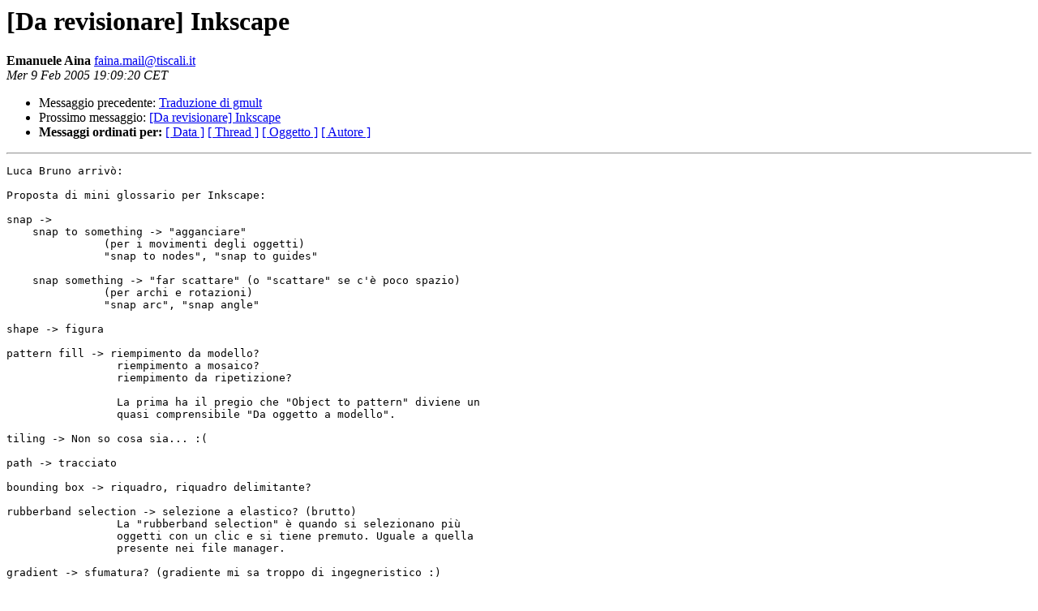

--- FILE ---
content_type: text/html
request_url: https://lists.linux.it/pipermail/tp/2005-February/010635.html
body_size: 30694
content:
<!DOCTYPE HTML PUBLIC "-//W3C//DTD HTML 3.2//EN">
<HTML>
 <HEAD>
   <TITLE> [Da revisionare] Inkscape
   </TITLE>
   <LINK REL="Index" HREF="index.html" >
   <LINK REL="made" HREF="mailto:faina.mail%40tiscali.it?Subject=%5BDa%20revisionare%5D%20Inkscape&In-Reply-To=20050126151106.1044c476.gnug.torte%40email.it">
   <META NAME="robots" CONTENT="index,nofollow">
   <META http-equiv="Content-Type" content="text/html; charset=iso-8859-1">
   <LINK REL="Previous"  HREF="010683.html">
   <LINK REL="Next"  HREF="010647.html">
 </HEAD>
 <BODY BGCOLOR="#ffffff">
   <H1>[Da revisionare] Inkscape</H1>
    <B>Emanuele Aina</B> 
    <A HREF="mailto:faina.mail%40tiscali.it?Subject=%5BDa%20revisionare%5D%20Inkscape&In-Reply-To=20050126151106.1044c476.gnug.torte%40email.it"
       TITLE="[Da revisionare] Inkscape">faina.mail@tiscali.it
       </A><BR>
    <I>Mer  9 Feb 2005 19:09:20 CET</I>
    <P><UL>
        <LI>Messaggio precedente: <A HREF="010683.html">Traduzione di gmult
</A></li>
        <LI>Prossimo messaggio: <A HREF="010647.html">[Da revisionare] Inkscape
</A></li>
	<LI> <B>Messaggi ordinati per:</B> 
              <a href="date.html#10635">[ Data ]</a>
              <a href="thread.html#10635">[ Thread ]</a>
              <a href="subject.html#10635">[ Oggetto ]</a>
	      <a href="author.html#10635">[ Autore ]</a>
         </LI>
       </UL>
    <HR>  
<!--beginarticle-->
<PRE>Luca Bruno arrivò:

Proposta di mini glossario per Inkscape:

snap -&gt;
    snap to something -&gt; &quot;agganciare&quot;
               (per i movimenti degli oggetti)
               &quot;snap to nodes&quot;, &quot;snap to guides&quot;

    snap something -&gt; &quot;far scattare&quot; (o &quot;scattare&quot; se c'è poco spazio)
               (per archi e rotazioni)
               &quot;snap arc&quot;, &quot;snap angle&quot;

shape -&gt; figura

pattern fill -&gt; riempimento da modello?
                 riempimento a mosaico?
                 riempimento da ripetizione?

                 La prima ha il pregio che &quot;Object to pattern&quot; diviene un
                 quasi comprensibile &quot;Da oggetto a modello&quot;.

tiling -&gt; Non so cosa sia... :(

path -&gt; tracciato

bounding box -&gt; riquadro, riquadro delimitante?

rubberband selection -&gt; selezione a elastico? (brutto)
                 La &quot;rubberband selection&quot; è quando si selezionano più
                 oggetti con un clic e si tiene premuto. Uguale a quella
                 presente nei file manager.

gradient -&gt; sfumatura? (gradiente mi sa troppo di ingegneristico :)

offsets, offset objects -&gt; oggetti estrusi? proiezioni?
                            oggetti proiettati?
                 Si tratta di oggetti creati allargando o restringendo un
                 tracciato, non cambiandone le dimensioni, ma applicando
                 un offset perpendicolare ad ogni punto del tracciato
                 stesso.
                 Le operazioni sono &quot;inset&quot; e &quot;outset&quot; tradotte con
                 &quot;intrudi&quot; ed &quot;estrudi&quot;.
                 Ovviamente, in generale, &quot;offset&quot; rimane &quot;spostamento&quot;.

flow text -&gt; testo scorrevole?
                 AFAIK è testo in paragrafi all'interno di una figura
                 arbitraria.
                 Come la mettiamo per gli usi verbali &quot;to flow a
                 text&quot; e &quot;to unflow&quot;?
                 spezza testo?


Idee?


&gt;<i> #: src/arc-context.cpp:364
</I>&gt;<i> msgid &quot;&quot;
</I>&gt;<i> &quot;&lt;b&gt;Ctrl&lt;/b&gt;: make circle or integer-ratio ellipse, snap arc/segment
</I>&gt;<i> angle&quot; msgstr &quot;&lt;b&gt;Ctrl&lt;/b&gt;: disegna cerchi o ellissi in scala,·fa
</I>&gt;<i> scattare gli angoli di archi/segmenti&quot;
</I>
C'è un carattere strano prima di &quot;fa&quot;.

&quot;&lt;b&gt;Ctrl&lt;/b&gt;: crea cerchi o ellissi in scala, scatta gli angoli di
archi/segmenti&quot;

&gt;<i> #: src/arc-context.cpp:512
</I>&gt;<i> #, c-format
</I>&gt;<i> msgid &quot;&quot;
</I>&gt;<i> &quot;&lt;b&gt;Ellipse&lt;/b&gt;: %s x %s; with &lt;b&gt;Ctrl&lt;/b&gt; to make circle or
</I>&gt;<i> integer-ratio &quot;&quot;ellipse; with &lt;b&gt;Shift&lt;/b&gt; to draw around the starting
</I>&gt;<i> point&quot; msgstr &quot;&lt;b&gt;Ellisse&lt;/b&gt;: %s x %s; con &lt;b&gt;Ctrl&lt;/b&gt; per fare cerchi
</I>&gt;<i> o elissi in scala;·&quot;&quot;con &lt;b&gt;Shift&lt;/b&gt; per disegnare attorno al punto
</I>&gt;<i> iniziale&quot;
</I>
Per le moltiplicazioni usa &quot;×&quot; (U+00D7). Con GNOME basta fare
Ctrl+Maiusc e digitare il codice (D7).

&quot;&lt;b&gt;Ellisse&lt;/b&gt;: %s × %s; &lt;b&gt;Ctrl&lt;/b&gt; crea cerchi o ellissi con
proporzioni intere; &lt;b&gt;Shift&lt;/b&gt; disegna attorno al punto iniziale&quot;


&gt;<i> #. TRANSLATORS: object factory is an object that produces other objects
</I>&gt;<i> #: src/bonobo/svg-doc-factory.cpp:39
</I>&gt;<i> msgid &quot;Could not create sodipodi-svg-doc factory&quot;
</I>&gt;<i> msgstr &quot;Non si è potuto creare un documento della fabbrica
</I>&gt;<i> sodipodi-svg-doc&quot;
</I>
&quot;documento&quot; da dove arriva?

&quot;Impossibile creare la fabbrica sodipodi-svg-doc&quot;

&gt;<i> #: src/desktop-events.cpp:253
</I>&gt;<i> #, c-format
</I>&gt;<i> msgid &quot;%s at %s&quot;
</I>&gt;<i> msgstr &quot;%s in %s&quot;
</I>
Boh? :(

&gt;<i> #: src/desktop.cpp:931
</I>&gt;<i> msgid &quot;Zoom drawing if window size changes&quot;
</I>&gt;<i> msgstr &quot;Aggiusta l'ingrandimento se cambia la dimensione della finestra&quot;
</I>
&quot;Adatta l'ingrandimento ai cambiamenti della dimensione della finestra&quot;

&gt;<i> #: src/desktop.cpp:977
</I>&gt;<i> msgid &quot;Cursor coordinates&quot;
</I>&gt;<i> msgstr &quot;Cordinate del cursore&quot;
</I>           ^^^

&gt;<i> #. sp_set_font_size (dtw-&gt;select_status, STATUS_BAR_FONT_SIZE);  //
</I>&gt;<i> #setting absolute size is bad, in some themes it ends up being larger!.
</I>&gt;<i> #display the initial welcome message in the statusbar:
</I>&gt;<i> #src/desktop.cpp:992
</I>&gt;<i> msgid &quot;&quot;
</I>&gt;<i> &quot;&lt;b&gt;Welcome to Inkscape!&lt;/b&gt; Use shape or freehand tools to create
</I>&gt;<i> objects; &quot;&quot;use selector (arrow) to move or transform them.&quot;
</I>&gt;<i> msgstr &quot;&lt;b&gt;Benvenuto in Inkscape!&lt;/b&gt; Usa le forme o gli strumenti a
</I>&gt;<i> mano libera per creare gli oggetti; &quot;&quot;usa il selettore (freccia) per
</I>&gt;<i> muoverli o trasformarli.&quot;
</I>
Qui, secondo me, la seconda persona può andare bene.
Fare altrimenti mi sembra una forzatura, ma se qualcuno ha buone idee... :)

&gt;<i> #: src/desktop.cpp:1185
</I>&gt;<i> #, c-format
</I>&gt;<i> msgid &quot;&quot;
</I>&gt;<i> &quot;&lt;span weight=\&quot;bold\&quot; size=\&quot;larger\&quot;&gt;Save changes to document \&quot;%s\&quot;
</I>&gt;<i> before &quot;&quot;closing?&lt;/span&gt;\n&quot;
</I>&gt;<i> &quot;\n&quot;
</I>&gt;<i> &quot;If you close without saving, your changes will be discarded.&quot;
</I>&gt;<i> msgstr &quot;&quot;
</I>&gt;<i> &quot;&lt;span weight=\&quot;bold\&quot; size=\&quot;larger\&quot;&gt;Salvare i cambiamenti al
</I>&gt;<i> documento \&quot;%s\&quot; prima di chiudere?&lt;/span&gt;\n&quot;&quot;\n&quot;
</I>&gt;<i> &quot;Se si chiude senza salvare, i cambiamenti verranno persi.&quot;
</I>
Magari &quot;Chiudendo senza salvare [...]&quot;?

&gt;<i> #: src/desktop.cpp:1242
</I>&gt;<i> #, c-format
</I>&gt;<i> msgid &quot;&quot;
</I>&gt;<i> &quot;&lt;span weight=\&quot;bold\&quot; size=\&quot;larger\&quot;&gt;The file \&quot;%s\&quot; was saved with a
</I>&gt;<i> &quot;&quot;format (%s) that may cause data loss!&lt;/span&gt;\n&quot;
</I>&gt;<i> &quot;\n&quot;
</I>&gt;<i> &quot;Do you want to save this file in another format?&quot;
</I>&gt;<i> msgstr &quot;&lt;span weight=\&quot;bold\&quot; size=\&quot;larger\&quot;&gt;Il·file·\&quot;%s\&quot;·è stato
</I>&gt;<i> salvato con un formato (%s) &quot;&quot;che può provocare perdite di
</I>&gt;<i> dati!&lt;/span&gt;\n&quot;&quot;\n&quot;
</I>&gt;<i> &quot;Si vuole salvarlo con un altro formato?&quot;
</I>
Attorno al nome del file userei «».
Attento agli spazi.
Magari metterei &quot;Salvarlo [...]&quot; giusto per snellire...

&gt;<i> #: src/desktop.cpp:1643
</I>&gt;<i> msgid &quot;No previous zoom.&quot;
</I>&gt;<i> msgstr &quot;Nessuno zoom precedente.&quot;
</I>
&gt;<i> #: src/desktop.cpp:1666
</I>&gt;<i> msgid &quot;No next zoom.&quot;
</I>&gt;<i> msgstr &quot;Nessuno zoom successivo.&quot;
</I>
Altrove &quot;zoom&quot; era &quot;ingrandimento&quot;.

&gt;<i> #: src/dialogs/align.cpp:458 src/dialogs/text-edit.cpp:210
</I>&gt;<i> msgid &quot;Layout&quot;
</I>&gt;<i> msgstr &quot;Aspetto&quot;
</I>
Boh?

&gt;<i> #: src/dialogs/align.cpp:469 src/dialogs/align.cpp:939
</I>&gt;<i> msgid &quot;Right side of aligned objects to left side of anchor&quot;
</I>&gt;<i> msgstr &quot;Lato destro dell'oggetto allineato al lato sinistro del fisso&quot;
</I>
&quot;Lato destro degli oggetti allineati al lato sinistro di quello fisso&quot;

Forse è troppo lungo, ma un po' più chiaro. Comunque &quot;oggetti&quot; è plurale.

&gt;<i> #: src/dialogs/align.cpp:472 src/dialogs/align.cpp:941
</I>&gt;<i> msgid &quot;Left side of aligned objects to left side of anchor&quot;
</I>&gt;<i> msgstr &quot;Lato sinistro dell'oggetto allineato al lato sinistro del fisso&quot;
</I>
Idem.

&gt;<i> #: src/dialogs/align.cpp:475 src/dialogs/align.cpp:943
</I>&gt;<i> msgid &quot;Center horizontally&quot;
</I>&gt;<i> msgstr &quot;Centra orizzontalmente&quot;
</I>
Direi &quot;Centrato&quot;.

&gt;<i> #: src/dialogs/align.cpp:478 src/dialogs/align.cpp:945
</I>&gt;<i> msgid &quot;Right side of aligned objects to right side of anchor&quot;
</I>&gt;<i> msgstr &quot;Lato destro dell'oggetto allineato al lato destro del fisso&quot;
</I>
&gt;<i> #: src/dialogs/align.cpp:481 src/dialogs/align.cpp:947
</I>&gt;<i> msgid &quot;Left side of aligned objects to right side of anchor&quot;
</I>&gt;<i> msgstr &quot;Lato sinistro dell'oggetto allineato al lato destro del fisso&quot;
</I>
&gt;<i> #: src/dialogs/align.cpp:484 src/dialogs/align.cpp:950
</I>&gt;<i> msgid &quot;Bottom of aligned objects to top of anchor&quot;
</I>&gt;<i> msgstr &quot;Margine inferiore dell'oggetto allineato al margine superiore
</I>&gt;<i> del fisso&quot;
</I>
&gt;<i> #: src/dialogs/align.cpp:487 src/dialogs/align.cpp:952
</I>&gt;<i> msgid &quot;Top of aligned objects to top of anchor&quot;
</I>&gt;<i> msgstr &quot;Margine superiore dell'oggetto allineato al margine superiore
</I>&gt;<i> del fisso&quot;
</I>
Vedi sopra.

&gt;<i> #: src/dialogs/align.cpp:490 src/dialogs/align.cpp:954
</I>&gt;<i> msgid &quot;Center vertically&quot;
</I>&gt;<i> msgstr &quot;Centra verticalmente&quot;
</I>
V.s.

&gt;<i> #: src/dialogs/align.cpp:493 src/dialogs/align.cpp:956
</I>&gt;<i> msgid &quot;Bottom of aligned objects to bottom of anchor&quot;
</I>&gt;<i> msgstr &quot;Margine inferiore dell'oggetto allineato al margine inferiore
</I>&gt;<i> del fisso&quot;
</I>
&gt;<i> #: src/dialogs/align.cpp:496 src/dialogs/align.cpp:958
</I>&gt;<i> msgid &quot;Top of aligned objects to bottom of anchor&quot;
</I>&gt;<i> msgstr &quot;Margine superiore dell'oggetto allineato al margine inferiore
</I>&gt;<i> del fisso&quot;
</I>
V.s.

&gt;<i> #: src/dialogs/align.cpp:503 src/dialogs/align.cpp:994
</I>&gt;<i> msgid &quot;Distribute left sides of objects at even distances&quot;
</I>&gt;<i> msgstr &quot;Distribuisce i lati sinistri degli oggetti alla stessa distanza&quot;
</I>
Magari &quot;Dispone&quot; suona meglio? (Anche negli altri.)

&gt;<i> #: src/dialogs/align.cpp:554 src/dialogs/align.cpp:1092
</I>&gt;<i> msgid &quot;Biggest item&quot;
</I>&gt;<i> msgstr &quot;L'oggetto più grande&quot;
</I>
&gt;<i> #: src/dialogs/align.cpp:555 src/dialogs/align.cpp:1095
</I>&gt;<i> msgid &quot;Smallest item&quot;
</I>&gt;<i> msgstr &quot;L'oggetto più piccolo&quot;
</I>
Meglio &quot;Elemento [...]&quot;.

&gt;<i> #: src/dialogs/clonetiler.cpp:602
</I>&gt;<i> msgid &quot;Select &lt;b&gt;one object&lt;/b&gt; whose tiled clones to remove.&quot;
</I>&gt;<i> msgstr &quot;Selezionare &lt;b&gt;un oggetto&lt;/b&gt; da cui rimuovere i cloni in serie&quot;
</I>
Boh?

&gt;<i> #: src/dialogs/clonetiler.cpp:645 src/selection-chemistry.cpp:1641
</I>&gt;<i> msgid &quot;&quot;
</I>&gt;<i> &quot;If you want to clone several objects, &lt;b&gt;group&lt;/b&gt; them and &lt;b&gt;clone
</I>&gt;<i> the &quot;&quot;group&lt;/b&gt;.&quot;
</I>&gt;<i> msgstr &quot;&quot;
</I>&gt;<i> &quot;Se si vogliono clonare diversi oggetti, bisogna
</I>&gt;<i> &lt;b&gt;raggrupparli&lt;/b&gt;·e·&lt;b&gt;clonare il gruppo&lt;/b&gt;.&quot;
</I>
&quot;Per clonare più oggetti è necessario &lt;b&gt;raggrupparli&lt;/b&gt; e quindi
&lt;b&gt;clonare il gruppo&lt;/b&gt;.&quot;

&gt;<i> #: src/dialogs/clonetiler.cpp:980
</I>&gt;<i> msgid &quot;&lt;b&gt;P1&lt;/b&gt;: simple translation&quot;
</I>&gt;<i> msgstr &quot;&lt;b&gt;P1&lt;/b&gt;: Traslazione semplice&quot;
</I>                     ^^^

&gt;<i> #: src/dialogs/clonetiler.cpp:983
</I>&gt;<i> msgid &quot;&lt;b&gt;PG&lt;/b&gt;: glide reflection&quot;
</I>&gt;<i> msgstr &quot;&lt;b&gt;PG&lt;/b&gt;: riflessione scorrevole&quot;
</I>
&gt;<i> #: src/dialogs/clonetiler.cpp:984
</I>&gt;<i> msgid &quot;&lt;b&gt;CM&lt;/b&gt;: reflection + glide reflection&quot;
</I>&gt;<i> msgstr &quot;&lt;b&gt;CM&lt;/b&gt;: riflessione + riflessione scorrevole&quot;
</I>
&gt;<i> #: src/dialogs/clonetiler.cpp:987
</I>&gt;<i> msgid &quot;&lt;b&gt;PGG&lt;/b&gt;: glide reflection + 180&amp;#176; rotation&quot;
</I>&gt;<i> msgstr &quot;&lt;b&gt;PGG&lt;/b&gt;: riflessione scorrevole + rotazione 180&amp;#176;&quot;
</I>
Boh?

&gt;<i> #: src/dialogs/clonetiler.cpp:1021
</I>&gt;<i> msgid &quot;Shift&quot;
</I>&gt;<i> msgstr &quot;Spostamento&quot;
</I>
Forse &quot;scostamento&quot; è leggerissimamente meglio...

&gt;<i> #: src/dialogs/clonetiler.cpp:1036
</I>&gt;<i> #, c-format
</I>&gt;<i> msgid &quot;Horizontal shift per each row (in % of tile width)&quot;
</I>&gt;<i> msgstr &quot;Lo spostamento orizzontale per ogni riga (in % sulla larghezza
</I>&gt;<i> del clone)&quot;
</I>
Se il caso, anche qui.

&gt;<i> #: src/dialogs/clonetiler.cpp:1041
</I>&gt;<i> #, c-format
</I>&gt;<i> msgid &quot;Vertical shift per each row (in % of tile height)&quot;
</I>&gt;<i> msgstr &quot;Lo spostamento verticale per ogni riga (in % sull'altezza del
</I>&gt;<i> clone)&quot;
</I>
&gt;<i> #: src/dialogs/clonetiler.cpp:1056
</I>&gt;<i> #, c-format
</I>&gt;<i> msgid &quot;Horizontal shift per each column (in % of tile width)&quot;
</I>&gt;<i> msgstr &quot;Lo spostamento orizzontale per ogni colonna (in % sulla
</I>&gt;<i> larghezza del clone)&quot;
</I>
&gt;<i> #: src/dialogs/clonetiler.cpp:1062
</I>&gt;<i> #, c-format
</I>&gt;<i> msgid &quot;Vertical shift per each column (in % of tile height)&quot;
</I>&gt;<i> msgstr &quot;Lo spostamento verticale per ogni colonna (in % sull'altezza del
</I>&gt;<i> clone)&quot;
</I>
Idem.

&gt;<i> #: src/dialogs/clonetiler.cpp:1069
</I>&gt;<i> msgid &quot;Alternate the sign of the shifts for each row or column&quot;
</I>&gt;<i> msgstr &quot;Alterna il segno dello spostamento per ogni riga o colonna&quot;
</I>
Idem.

&gt;<i> #: src/dialogs/clonetiler.cpp:1267
</I>&gt;<i> msgid &quot;How many rows in the tiling&quot;
</I>&gt;<i> msgstr &quot;Il numero di righe della serie&quot;
</I>
tiling -&gt; serie? Boh...

&quot;Tile&quot; sarebbe &quot;mosaico&quot; o &quot;piastrellatura&quot;...

&gt;<i> #: src/dialogs/clonetiler.cpp:1329
</I>&gt;<i> msgid &quot;Create and tile the clones of the selection&quot;
</I>&gt;<i> msgstr &quot;Crea e serializza i cloni della selezione&quot;
</I>
&quot;Serializza&quot; mi fa pensare ad altro. Nulla di meglio?

&quot;Piastrella&quot; forse è eccessivo? &quot;Disponi a mosaico&quot;?

&gt;<i> #: src/dialogs/clonetiler.cpp:1343
</I>&gt;<i> msgid &quot;Reset all shifts, scales, rotates, and opacities to zero&quot;
</I>&gt;<i> msgstr &quot;Reimposta tutti gli spostamenti, scale, rotazioni e opacità a
</I>&gt;<i> zero&quot;
</I>
Se il caso, &quot;scostamento&quot;.

&gt;<i> #: src/dialogs/debugdialog.cpp:147
</I>&gt;<i> msgid &quot;Capture log messages&quot;
</I>&gt;<i> msgstr &quot;Intercetta i messaggi di log&quot;
</I>
&gt;<i> #: src/dialogs/debugdialog.cpp:149
</I>&gt;<i> msgid &quot;Release log messages&quot;
</I>&gt;<i> msgstr &quot;Ingora i messaggi di log&quot;
</I>            ^^^
Sicuro che vada bene? In caso di dubbio lascerei &quot;Rilascia&quot;, magari
mettendo &quot;Cattura&quot; nel precedente.

&gt;<i> #: src/dialogs/desktop-properties.cpp:858
</I>&gt;<i> msgid &quot;Snap bounding boxes to grid&quot;
</I>&gt;<i> msgstr &quot;Attacca i riquadri alla griglia&quot;
</I>
&quot;Bounding box&quot; è un po' più specifico, non so se &quot;riquadro&quot; sia sufficiente.

&gt;<i> #: src/dialogs/desktop-properties.cpp:892
</I>&gt;<i> #: src/dialogs/desktop-properties.cpp:952
</I>&gt;<i> msgid &quot;Snap units:&quot;
</I>&gt;<i> msgstr &quot;Unità di spostamento:&quot;
</I>
&quot;Snap&quot; non è &quot;spostare&quot; ma più &quot;agganciare&quot;...

&quot;Unità per gli agganci&quot;?

&gt;<i> #: src/dialogs/desktop-properties.cpp:895
</I>&gt;<i> #: src/dialogs/desktop-properties.cpp:955
</I>&gt;<i> msgid &quot;Snap distance:&quot;
</I>&gt;<i> msgstr &quot;Distanza del reticolo:&quot;
</I>
&quot;Distanza di aggancio&quot;? O &quot;per gli agganci&quot;?

&gt;<i> #: src/dialogs/desktop-properties.cpp:940
</I>&gt;<i> msgid &quot;Snap bounding boxes to guides&quot;
</I>&gt;<i> msgstr &quot;Attacca i riquadri alle guide&quot;
</I>
Se prima hai usato &quot;agganci&quot; per &quot;snap&quot;, allora qui direi &quot;Aggancia&quot; per
uniformità. Ovviamente ricontrolla poi il tutto per termini simili che
compaiono un po' ovunque...

&gt;<i> #: src/dialogs/desktop-properties.cpp:960
</I>&gt;<i> msgid &quot;Guideline color&quot;
</I>&gt;<i> msgstr &quot;Colore delle linea guida&quot;
</I>                           ^^^

&gt;<i> #: src/dialogs/desktop-properties.cpp:963
</I>&gt;<i> msgid &quot;Highlighted guideline color&quot;
</I>&gt;<i> msgstr &quot;Colore evidenziato della linea guida&quot;
</I>
Credo sia &quot;Colore della linea guida evidenziata&quot;.

&gt;<i> #. end of former &quot;document settings&quot; stuff
</I>&gt;<i> #.
</I>&gt;<i> #. * Ownership metadata tab
</I>&gt;<i> #.
</I>&gt;<i> #: src/dialogs/desktop-properties.cpp:1143
</I>&gt;<i> msgid &quot;Metadata&quot;
</I>&gt;<i> msgstr &quot;Metadata&quot;
</I>
&quot;Metadati&quot;. Nulla di meglio?

&gt;<i> #: src/dialogs/desktop-properties.cpp:1192
</I>&gt;<i> msgid &quot;Proprietary&quot;
</I>&gt;<i> msgstr &quot;Proprietario&quot;
</I>
&quot;Proprietaria&quot; (è il tipo di licenza).

&gt;<i> #: src/dialogs/display-settings.cpp:247
</I>&gt;<i> msgid &quot;Per-object selection cue:&quot;
</I>&gt;<i> msgstr &quot;Suggerimento di selezione ad oggetto:&quot;
</I>
&quot;Indicatore di selezione per ogni oggetto&quot;?

&gt;<i> #: src/dialogs/display-settings.cpp:259
</I>&gt;<i> msgid &quot;No per-object selection indication&quot;
</I>&gt;<i> msgstr &quot;Nessuna indicazione di selezione ad oggetto&quot;
</I>
s/ad/per ogni/ ?

&gt;<i> #: src/dialogs/display-settings.cpp:359
</I>&gt;<i> msgid &quot;&quot;
</I>&gt;<i> &quot;Rotating with Ctrl pressed snaps every that much degrees; also,
</I>&gt;<i> pressing &quot;&quot;[ or ] rotates by this amount&quot;
</I>&gt;<i> msgstr &quot;La rotazione con Ctrl premuto scatta di questo ammontare di
</I>&gt;<i> gradi; inoltre, &quot;&quot;la pressione di [ o ] effettua una rotazione di questi
</I>&gt;<i> gradi&quot;
</I>
&quot;La rotazione con Ctrl premuto scatta di questo ammontare in gradi;
inoltre, la pressione di [ o ] effettua una rotazione con un angolo pari
al numero di gradi specificato&quot;

È solo un po' più lungo...

&gt;<i> #: src/dialogs/display-settings.cpp:438
</I>&gt;<i> msgid &quot;&quot;
</I>&gt;<i> &quot;None: dialogs are treated as regular windows; Normal: dialogs stay on
</I>&gt;<i> top of &quot;&quot;document windows; Aggressive: same as Normal but may work
</I>&gt;<i> better with some &quot;&quot;window managers.&quot;
</I>&gt;<i> msgstr &quot;Nessuno: le sottofinestre sono trattate come finestre normali;
</I>&gt;<i> Normale: le sottofinestre stanno sopra &quot;&quot;alla finestra del documento;
</I>&gt;<i> Aggresivo: come in Normale, ma funziona meglio con alcuni &quot;&quot;gestori di
</I>&gt;<i> finestre.&quot;
</I>
s/sottofinestre/dialoghi/
on top -&gt; sopra o davanti? Io preferisco &quot;davanti&quot;.

&gt;<i> #: src/dialogs/display-settings.cpp:483
</I>&gt;<i> msgid &quot;Dialogs on top:&quot;
</I>&gt;<i> msgstr &quot;Risalto delle sottofinestre:&quot;
</I>
&quot;Dialoghi davanti&quot;?

&gt;<i> #: src/dialogs/display-settings.cpp:654
</I>&gt;<i> msgid &quot;Show selection cue&quot;
</I>&gt;<i> msgstr &quot;Mostra suggerimento di selezione&quot;
</I>
Prima hai usato &quot;Indicatore&quot; e mi piaceva di più.

&gt;<i> #: src/dialogs/display-settings.cpp:655
</I>&gt;<i> #, fuzzy
</I>&gt;<i> msgid &quot;&quot;
</I>&gt;<i> &quot;Whether selected objects display a selection cue (the same as in
</I>&gt;<i> selector)&quot; msgstr &quot;Qualsiasi elemento selezionato mostra un suggerimento
</I>&gt;<i> di selezione (lo stesso del selettore)&quot;
</I>
&quot;Indica se gli oggetti selezionati mostrano un indicatore di selezione
(lo stesso del selettore)&quot;?

&gt;<i> #: src/dialogs/display-settings.cpp:716
</I>&gt;<i> msgid &quot;&lt;b&gt;No objects selected&lt;/b&gt; to take the style from.&quot;
</I>&gt;<i> msgstr &quot;&lt;b&gt;Nessun elemento selezionato&lt;/b&gt; da cui prendere lo stile.&quot;
</I>
&gt;<i> #: src/dialogs/display-settings.cpp:725
</I>&gt;<i> msgid &quot;&quot;
</I>&gt;<i> &quot;&lt;b&gt;More than one object selected.&lt;/b&gt;  Cannot take style from multiple
</I>&gt;<i> &quot;&quot;objects.&quot;
</I>&gt;<i> msgstr &quot;&lt;b&gt;Più di un elemento selezionato.&lt;/b&gt; Impossibile prendere lo
</I>&gt;<i> stile da più oggetti.&quot;
</I>
Io userei &quot;prelevare&quot; invece che &quot;prendere&quot;.

&gt;<i> #: src/dialogs/display-settings.cpp:771
</I>&gt;<i> msgid &quot;Take from selection&quot;
</I>&gt;<i> msgstr &quot;Prendi dalla selezione&quot;
</I>
Idem.

&gt;<i> #: src/dialogs/display-settings.cpp:772
</I>&gt;<i> msgid &quot;Remember the style of the (first) selected object as this tool's
</I>&gt;<i> style&quot; msgstr &quot;Imposta lo stile del (primo) elemento selezionato come
</I>&gt;<i> stile di questo strumento&quot;
</I>
&quot;Imposta lo stile di questo strumento come lo stile del (primo) elemento
selezionato&quot;?

&gt;<i> #: src/dialogs/display-settings.cpp:784
</I>&gt;<i> msgid &quot;&quot;
</I>&gt;<i> &quot;Each tool may store its own style to apply to the newly created
</I>&gt;<i> objects. Use &quot;&quot;the button below to set it.&quot;
</I>&gt;<i> msgstr &quot;Ogni strumento può salvare il proprio stile per applicarlo agli
</I>&gt;<i> oggetti che saranno creati. &quot;&quot;Usare il bottone sotto per impostarlo.&quot;
</I>
s/bottone/pulsante/

&gt;<i> #: src/dialogs/display-settings.cpp:807
</I>&gt;<i> msgid &quot;Picking colors:&quot;
</I>&gt;<i> msgstr &quot;Prelevamento colori:&quot;
</I>
&quot;Prelievo&quot;?

&gt;<i> #: src/dialogs/display-settings.cpp:818
</I>&gt;<i> msgid &quot;Pick visible color (no alpha)&quot;
</I>&gt;<i> msgstr &quot;Preleva il colore visibile (senza alpha)&quot;
</I>
O &quot;senza trasparenza&quot;?

&gt;<i> #: src/dialogs/display-settings.cpp:818
</I>&gt;<i> msgid &quot;&quot;
</I>&gt;<i> &quot;Pick the visible color under cursor, taking into account the page
</I>&gt;<i> background &quot;&quot;and disregarding the transparency of objects&quot;
</I>&gt;<i> msgstr &quot;Preleva il colore visibile sotto il cursore, ricorda lo sfondo
</I>&gt;<i> della pagina e ignora la &quot;&quot;trasparenza dell'oggetto&quot;
</I>
&quot;Preleva il colore visibile sotto il puntatore, considerando il colore
di sfondo della pagina e tralasciando la trasparenza degli oggetti&quot;


&gt;<i> #: src/dialogs/display-settings.cpp:825
</I>&gt;<i> msgid &quot;Pick objects' color (including alpha)&quot;
</I>&gt;<i> msgstr &quot;Preleva il colore dell'oggetto (includendo alpha)&quot;
</I>
V.s.

&gt;<i> #: src/dialogs/display-settings.cpp:825
</I>&gt;<i> msgid &quot;&quot;
</I>&gt;<i> &quot;Pick the actual color of object(s) under cursor, including their
</I>&gt;<i> accumulated &quot;&quot;transparency&quot;
</I>&gt;<i> msgstr &quot;Preleva il colore attuale dell'oggetto sotto il cursore,
</I>&gt;<i> includendo le trasparenze&quot;
</I>
&quot;Preleva il colore effettivo dell'oggetto sotto il puntatore, includendo
la trasparenza accumulata&quot;

Non so cosa voglia dire &quot;accumulated&quot;: credo si riferisca al fatto che
un oggetto può avere una sua trasparenza più quella del gruppo a cui
appartiene, ecc.

&gt;<i> #. TRANSLATORS: &quot;Grab&quot; is a noun here.  &quot;Grab sensitivity&quot; is intended
</I>&gt;<i> #to mean how. * close on the screen you need to be to an object to be
</I>&gt;<i> #able to grab it with mouse (in. * pixels).
</I>&gt;<i> #: src/dialogs/display-settings.cpp:913
</I>&gt;<i> msgid &quot;Grab sensitivity:&quot;
</I>&gt;<i> msgstr &quot;Area di azione:&quot;
</I>
Non male. :)

&gt;<i> #: src/dialogs/display-settings.cpp:941
</I>&gt;<i> msgid &quot;&quot;
</I>&gt;<i> &quot;One mouse wheel notch scrolls by this distance in screen pixels &quot;
</I>&gt;<i> &quot;(horizontally with Shift)&quot;
</I>&gt;<i> msgstr &quot;Con uno scatto della rotella del mouse si scorre di questa
</I>&gt;<i> distanza &quot;&quot;(orizzontalmente con Shift)&quot;
</I>
&quot;Uno scatto della rotella del mouse scorre di questa distanza, in pixel
dello schermo (orizzontalmente col tasto Maiusc)&quot;

&gt;<i> #: src/dialogs/display-settings.cpp:959
</I>&gt;<i> msgid &quot;Pressing Ctrl+arrow key scrolls by this distance (in pixels)&quot;
</I>&gt;<i> msgstr &quot;Premendo di Ctrl+freccia si scorre di questa distanza (in
</I>&gt;<i> pixel)&quot;
</I>
&quot;La pressione di Ctrl+freccia  scorre di questa distanza (in pixel)&quot;

&gt;<i> #: src/dialogs/display-settings.cpp:970
</I>&gt;<i> msgid &quot;&quot;
</I>&gt;<i> &quot;Pressing and holding Ctrl+arrow will gradually speed up scrolling (0
</I>&gt;<i> for no &quot;&quot;acceleration)&quot;
</I>&gt;<i> msgstr &quot;Tenendo premuto ctrl+freccia si accelererà lo scorrimento (0 per
</I>&gt;<i> non avere &quot;&quot;accelerazione)&quot;
</I>
Hai dimenticato &quot;gradualmente&quot;.

&gt;<i> #: src/dialogs/display-settings.cpp:999
</I>&gt;<i> msgid &quot;&quot;
</I>&gt;<i> &quot;How far (in pixels) you need to be from the canvas edge to trigger &quot;
</I>&gt;<i> &quot;autoscroll; positive is outside the canvas, negative is within the
</I>&gt;<i> canvas&quot; msgstr &quot;La distanza dal bordo della tela per attivare lo
</I>&gt;<i> scorrimento automatico; un numero positivo &quot;&quot;indica l'esterno della
</I>&gt;<i> tela, uno negativo l'esterno&quot;
</I>                        ^^^^^^^
interno

&gt;<i> #. Steps
</I>&gt;<i> #: src/dialogs/display-settings.cpp:1009
</I>&gt;<i> msgid &quot;Steps&quot;
</I>&gt;<i> msgstr &quot;Scatti&quot;
</I>
&quot;Passi&quot;?

&gt;<i> #: src/dialogs/display-settings.cpp:1013
</I>&gt;<i> msgid &quot;&quot;
</I>&gt;<i> &quot;Pressing an arrow key moves selected object(s) or node(s) by this
</I>&gt;<i> distance &quot;&quot;(in points)&quot;
</I>&gt;<i> msgstr &quot;Premendo una freccia direzionale l'oggetto o il nodo selezionato
</I>&gt;<i> si muovono &quot;&quot;di questa distanza (in pixel)&quot;
</I>
No. È in punti (che credo siano i pt).

&gt;<i> #: src/dialogs/display-settings.cpp:1035
</I>&gt;<i> msgid &quot;&quot;
</I>&gt;<i> &quot;Inset and Outset commands displace the path by this distance (in
</I>&gt;<i> points)&quot; msgstr &quot;I comandi Intrudi ed Estrudi&quot;
</I>
Ne manca un pezzo e direi di usare le virgolette «»:
&quot;I comandi «Intrudi» ed «Estrudi» modificano il tracciato di questa
distanza (in punti)&quot;

&quot;Modificare&quot; è un po' generico.
&quot;Restringere/Allargare&quot;?


&gt;<i> #: src/dialogs/display-settings.cpp:1047
</I>&gt;<i> msgid &quot;Zoom in/out by:&quot;
</I>&gt;<i> msgstr &quot;Ingrandimento/Riduzione:&quot;
</I>
&quot;Aumenta/Riduci ingradimento di:&quot; (se non ci sono problemi di spazio)

&gt;<i> #: src/dialogs/display-settings.cpp:1048
</I>&gt;<i> msgid &quot;&quot;
</I>&gt;<i> &quot;Zoom tool click, +/- keys, and middle click zoom in and out by this &quot;
</I>&gt;<i> &quot;multiplier&quot;
</I>&gt;<i> msgstr &quot;Un click dell'ingrandimento, i tasti +/- e un click centrale
</I>&gt;<i> dell'ingrandimento &quot;&quot;rimpiccioliscono o ingrandiscono di questo fattore&quot;
</I>
&quot;clic&quot; senza la &quot;k&quot;.

&quot;Clic con lo strumento «Ingrandimento», i tasti +/- o il clic centrale
aumentano o riducono di questo fattore l'ingradimento&quot;

&quot;Aumenta&quot; e &quot;riduci&quot; sono comunemente usati (ad es. gpdf).

&gt;<i> #: src/dialogs/display-settings.cpp:1156 src/verbs.cpp:1749
</I>&gt;<i> msgid &quot;Calligraphy&quot;
</I>&gt;<i> msgstr &quot;Pennino&quot;
</I>
Magari &quot;Pennino calligrafico&quot;, giusto per essere più vicini all'originale?

&gt;<i> #: src/dialogs/display-settings.cpp:1190
</I>&gt;<i> msgid &quot;&quot;
</I>&gt;<i> &quot;Save the window size and position with each document (only for Inkscape
</I>&gt;<i> SVG &quot;&quot;format)&quot;
</I>&gt;<i> msgstr &quot;Salva la dimensione e la posizione della finestra per ogni
</I>&gt;<i> documento (solo per il formato &quot;&quot;Inkscape SVG)&quot;
</I>
Virgolette attorno al formato (direi basse «»).

&gt;<i> #: src/dialogs/display-settings.cpp:1197
</I>&gt;<i> msgid &quot;Dialogs are hidden in taskbar&quot;
</I>&gt;<i> msgstr &quot;Sottofinestre non mostrate nella barra&quot;
</I>
Solitamente si dicono &quot;dialoghi&quot; o &quot;finestre di dialogo&quot;.
(Anche altrove ma non lo segnalo più.)

&gt;<i> #: src/dialogs/display-settings.cpp:1198
</I>&gt;<i> msgid &quot;Whether dialog windows are to be hidden in the window manager
</I>&gt;<i> taskbar&quot; msgstr &quot;Le sottofinestre non verranno mostrate nella barra del
</I>&gt;<i> gestore di finestre&quot;
</I>
&quot;Indica se [...]&quot;

&gt;<i> #: src/dialogs/display-settings.cpp:1205
</I>&gt;<i> msgid &quot;Zoom when window is resized&quot;
</I>&gt;<i> msgstr &quot;Adatta al ridimensionamento della finestra&quot;
</I>
&quot;Adatta l'ingrandimento [...]&quot;

&gt;<i> #: src/dialogs/display-settings.cpp:1206
</I>&gt;<i> msgid &quot;&quot;
</I>&gt;<i> &quot;Zoom drawing when document window is resized, to keep the same area
</I>&gt;<i> visible &quot;&quot;(this is the default which can be changed in any window using
</I>&gt;<i> the button &quot;&quot;above the right scrollbar)&quot;
</I>&gt;<i> msgstr &quot;Adatta il disegno quando la finestra del documento viene
</I>&gt;<i> ridimensionata, per mantenere &quot;&quot;la stessa area visibile (questo sarà il
</I>&gt;<i> comportamento preimpostato, potrà essere cambiato &quot;&quot;per ciascuna
</I>&gt;<i> finestra usando il bottone sopra la barra di scorrimento di destra)&quot;
</I>
&quot;Adatta l'ingrandimento del disegno [...]&quot;

s/bottone/pulsante/

&gt;<i> #: src/dialogs/display-settings.cpp:1302 src/select-toolbar.cpp:469
</I>&gt;<i> msgid &quot;When scaling rectangles, scale the radii of rounded corners&quot;
</I>&gt;<i> msgstr &quot;Adatta i radiali degli angoli arrotondati durante il
</I>&gt;<i> ridimensionamento dei rettangoli&quot;
</I>
radii -&gt; raggi

&gt;<i> #: src/dialogs/display-settings.cpp:1309
</I>&gt;<i> msgid &quot;Transform gradients&quot;
</I>&gt;<i> msgstr &quot;Trasforma gradienti&quot;
</I>
&quot;gradienti&quot; o &quot;sfumature&quot;? Io sono per la seconda... (Ovviamente anche
altrove).

&gt;<i> #: src/dialogs/display-settings.cpp:1317
</I>&gt;<i> msgid &quot;Transform patterns&quot;
</I>&gt;<i> msgstr &quot;Trasforma motivi&quot;
</I>
Sono per caso la medesima cosa dei &quot;tile&quot;?

&gt;<i> #: src/dialogs/display-settings.cpp:1396
</I>&gt;<i> msgid &quot;Default bitmap resolution (in dots per inch) in the Export
</I>&gt;<i> dialog&quot; msgstr &quot;Risoluzione predefinita (in punti per pollice) delle
</I>&gt;<i> bitmap nella sottofinestra Esporta&quot;
</I>
&quot;«Esporta»&quot;?

&gt;<i> #: src/dialogs/display-settings.cpp:1418
</I>&gt;<i> msgid &quot;The maximum length of the Open Recent list in the File menu&quot;
</I>&gt;<i> msgstr &quot;La lunghezza massima della lista Apri Recente del menu File&quot;
</I>
&quot;[...] «Apri recenti» del menù «File»&quot;

&gt;<i> #: src/dialogs/export.cpp:960
</I>&gt;<i> msgid &quot;You have to enter a filename&quot;
</I>&gt;<i> msgstr &quot;Bisogna inserire il nome del file&quot;
</I>
&quot;È necessario [...]&quot;

&gt;<i> #: src/dialogs/export.cpp:972
</I>&gt;<i> #, c-format
</I>&gt;<i> msgid &quot;Directory %s does not exist or is not a directory.\n&quot;
</I>&gt;<i> msgstr &quot;La cartella %s non esiste o non è una cartella.\n&quot;
</I>
s/cartella/directory/

Spesso non è la stessa cosa.

&gt;<i> #: src/dialogs/export.cpp:992
</I>&gt;<i> #, c-format
</I>&gt;<i> msgid &quot;Exporting [%d x %d] %s&quot;
</I>&gt;<i> msgstr &quot;Sto esportando [%d x %d] %s&quot;
</I>
&quot;Esportazione in corso [...]&quot;?

&gt;<i> #: src/dialogs/export.cpp:1018
</I>&gt;<i> #, c-format
</I>&gt;<i> msgid &quot;Could not export to filename %s.\n&quot;
</I>&gt;<i> msgstr &quot;Impossibile esportare col nome del file %s. \n&quot;
</I>
&quot;Impossibile esportare su «%s».\n&quot;?

&gt;<i> #. TRANSLATORS: for info, see
</I>&gt;<i> #<A HREF="http://www.w3.org/TR/2000/CR-SVG-20000802/painting.html#FillRuleProper">http://www.w3.org/TR/2000/CR-SVG-20000802/painting.html#FillRuleProper</A>
</I>&gt;<i> #ty: src/dialogs/fill-style.cpp:187
</I>&gt;<i> msgid &quot;&quot;
</I>&gt;<i> &quot;Specifies the method of filling overlapping areas when an object
</I>&gt;<i> intersects &quot;&quot;itself. With the \&quot;winding fill\&quot; method
</I>&gt;<i> (fill-rule:nonzero), all &quot;&quot;overlapping areas are filled; with the
</I>&gt;<i> \&quot;alternating fill\&quot; method (fill-&quot;&quot;rule:evenodd), every other of them
</I>&gt;<i> is filled.&quot; msgstr &quot;Specifica il metodo di riempimento delle aree di
</I>&gt;<i> piegatura in cui un oggetto &quot;&quot;interseca se stesso. Con il metodo
</I>&gt;<i> \&quot;riempimento inclusivo\&quot; (fill-rule:nonzero), &quot;&quot;vengono riempite tutte
</I>&gt;<i> le aree d'intersezione, con il metodo \&quot;riempimento &quot;&quot;esclusivo\&quot;
</I>&gt;<i> (fill-rule:evenodd), vengono lasciate vuote.&quot;
</I>
Sicuro che siano i termini corretti? Ovviamente io non ho idee
migliori... ;)

&gt;<i> #. TRANSLATORS: Use the &quot;winding fill&quot; method (fill-rule:nonzero): all
</I>&gt;<i> #overlapping areas are filled.: src/dialogs/fill-style.cpp:196
</I>&gt;<i> msgid &quot;winding&quot;
</I>&gt;<i> msgstr &quot;inclusivo&quot;
</I>
&gt;<i> #. TRANSLATORS: Use the &quot;alternating fill&quot; method (fill-rule:evenodd):
</I>&gt;<i> #areas with odd number of overlaps are filled.:
</I>&gt;<i> #src/dialogs/fill-style.cpp:205
</I>&gt;<i> msgid &quot;alternating&quot;
</I>&gt;<i> msgstr &quot;esclusivo&quot;
</I>
Idem?

&gt;<i> #: src/dialogs/find.cpp:84 src/dialogs/find.cpp:746
</I>&gt;<i> msgid &quot;&quot;
</I>&gt;<i> &quot;Find objects by the value of the style attribute (exact or partial
</I>&gt;<i> match)&quot; msgstr &quot;Trova oggetti in base al valore dell'attributo stile
</I>&gt;<i> (corrispondenza esatta o &quot;&quot;parziale)&quot;
</I>
s/stile/style/

&gt;<i> #. TRANSLATORS: polyline is a set of connected straight line segments
</I>&gt;<i> #. <A HREF="http://www.w3.org/TR/SVG11/shapes.html#PolylineElement">http://www.w3.org/TR/SVG11/shapes.html#PolylineElement</A>
</I>&gt;<i> #: src/dialogs/find.cpp:659
</I>&gt;<i> msgid &quot;Search paths, lines, polylines&quot;
</I>&gt;<i> msgstr &quot;Cerca percorsi, linee, poligonali&quot;
</I>
Poligonali è giusto? Scusa la pedanteria, ma la mia ignoranza mi
precede... :)

&gt;<i> #: src/dialogs/find.cpp:659
</I>&gt;<i> msgid &quot;Paths&quot;
</I>&gt;<i> msgstr &quot;Percorsi&quot;
</I>
&quot;Tracciati&quot;

&gt;<i> #: src/dialogs/find.cpp:684
</I>&gt;<i> msgid &quot;Search offset objects&quot;
</I>&gt;<i> msgstr &quot;Cerca proiezioni dell'oggetto&quot;
</I>
&gt;<i> #: src/dialogs/find.cpp:684
</I>&gt;<i> msgid &quot;Offsets&quot;
</I>&gt;<i> msgstr &quot;Proiezioni&quot;
</I>
Perché &quot;proiezioni&quot;?

&gt;<i> #: src/dialogs/find.cpp:747
</I>&gt;<i> msgid &quot;_Attribute: &quot;
</I>&gt;<i> msgstr &quot;_Attributi:&quot;
</I>
Singolare.

&gt;<i> #: src/dialogs/find.cpp:804
</I>&gt;<i> msgid &quot;Select objects matching all of the fields you filled in&quot;
</I>&gt;<i> msgstr &quot;Cerca oggetti corrispondenti a tutti i campi spuntati&quot;
</I>
&quot;Seleziona gli oggetti che soddisfano tutti i criteri specificati&quot;.

&gt;<i> #. Button for setting the object's label, title and description.
</I>&gt;<i> #: src/dialogs/item-properties.cpp:147
</I>&gt;<i> msgid &quot;Update Properties&quot;
</I>&gt;<i> msgstr &quot;Aggiorna Proprietà&quot;
</I>
Togli la seconda maiuscola.

&gt;<i> #: src/dialogs/item-properties.cpp:168
</I>&gt;<i> msgid &quot;A freeform label for the object&quot;
</I>&gt;<i> msgstr &quot;Un'etichetta personale per l'oggetto&quot;
</I>
&quot;Un'etichetta per l'oggetto priva di vincoli&quot;

&gt;<i> #: src/dialogs/layer-properties.cpp:148
</I>&gt;<i> msgid &quot;Create Layer&quot;
</I>&gt;<i> msgstr &quot;Crea Livello&quot;
</I>               ^^^

&gt;<i> #: src/dialogs/layer-properties.cpp:164
</I>&gt;<i> msgid &quot;New layer created.&quot;
</I>&gt;<i> msgstr &quot;Nuovo livvelo creato.&quot;
</I>                    ^^^

&gt;<i> #: src/dialogs/object-attributes.cpp:32
</I>&gt;<i> msgid &quot;Target:&quot;
</I>&gt;<i> msgstr &quot;Target:&quot;
</I>
&quot;Obiettivo&quot;?

&gt;<i> #: src/dialogs/object-attributes.cpp:63
</I>&gt;<i> msgid &quot;Radius X:&quot;
</I>&gt;<i> msgstr &quot;Radiale X:&quot;
</I>
&gt;<i> #: src/dialogs/object-attributes.cpp:64
</I>&gt;<i> msgid &quot;Radius Y:&quot;
</I>&gt;<i> msgstr &quot;Radiale Y:&quot;
</I>
Il radius di solito è il raggio. Qui non saprei...

&gt;<i> #: src/dialogs/object-attributes.cpp:65
</I>&gt;<i> msgid &quot;Start Angle:&quot;
</I>&gt;<i> msgstr &quot;Angolo Iniziale:&quot;
</I>                 ^^^

&gt;<i> #: src/dialogs/object-attributes.cpp:66
</I>&gt;<i> msgid &quot;End Angle:&quot;
</I>&gt;<i> msgstr &quot;Angolo Finale:&quot;
</I>                 ^^^

&gt;<i> #: src/dialogs/object-attributes.cpp:75
</I>&gt;<i> msgid &quot;Revolutions:&quot;
</I>&gt;<i> msgstr &quot;Rivoluzione:&quot;
</I>
Plurale.

&gt;<i> #: src/dialogs/object-attributes.cpp:76
</I>&gt;<i> msgid &quot;Radius:&quot;
</I>&gt;<i> msgstr &quot;Radiale:&quot;
</I>
Raggio?

&gt;<i> #: src/dialogs/object-attributes.cpp:77
</I>&gt;<i> msgid &quot;Argument:&quot;
</I>&gt;<i> msgstr &quot;Rotazione:&quot;
</I>
Eh?

&gt;<i> #: src/dialogs/rdf.cpp:260
</I>&gt;<i> msgid &quot;&quot;
</I>&gt;<i> &quot;Two-letter language tag with optional subtags for the language of this
</I>&gt;<i> &quot;&quot;document.  (e.g. 'en-GB')&quot;
</I>&gt;<i> msgstr &quot;L'identificatore di due lettere della lingua e opzionalmente il
</I>&gt;<i> sottocodice per il &quot;&quot;paese per questo documento (es. 'it-IT')&quot;
</I>
Vigolette doppie (alte o basse).

&gt;<i> #: src/dialogs/rdf.cpp:263
</I>&gt;<i> msgid &quot;&quot;
</I>&gt;<i> &quot;The topic of this document as comma-separated key words, phrases, or &quot;
</I>&gt;<i> &quot;classifications.&quot;
</I>&gt;<i> msgstr &quot;L'argomento del documento espresso in parole chiave, frasi,
</I>&gt;<i> classificazioni &quot;&quot;separate da virgole.&quot;
</I>
&quot;L'argomento del documento espresso in parole chiave, frasi o
classificazioni separate da virgole.&quot;


&gt;<i> #: src/dialogs/rdf.cpp:288
</I>&gt;<i> msgid &quot;XML fragment for the RDF 'License' section.&quot;
</I>&gt;<i> msgstr &quot;Frammento XML per la sezione 'License' delle RDF.&quot;
</I>
&quot;Frammento XML per la sezione RDF «License».&quot;

&gt;<i> #. Miterlimit
</I>&gt;<i> #. TRANSLATORS: Miter limit: only for &quot;miter join&quot;, this limits the
</I>&gt;<i> #length. of the sharp &quot;spike&quot; when the lines connect at too sharp an
</I>&gt;<i> #angle.. When two line segments meet at a sharp angle, a miter join
</I>&gt;<i> #results in a. spike that extends well beyond the connection point. The
</I>&gt;<i> #purpose of the. miter limit is to cut off such spikes (i.e. convert
</I>&gt;<i> #them into bevels). when they become too long.
</I>&gt;<i> #: src/dialogs/stroke-style.cpp:1436
</I>&gt;<i> msgid &quot;Miter limit:&quot;
</I>&gt;<i> msgstr &quot;Spigolosità:&quot;
</I>
&quot;Limite di spigolosità&quot;?

&gt;<i> #: src/dialogs/tracedialog.cpp:413
</I>&gt;<i> msgid &quot;Image Brightness&quot;
</I>&gt;<i> msgstr &quot;Luminosità Immagine&quot;
</I>                     ^^^

&gt;<i> #. #### canny edge detection ####
</I>&gt;<i> #. TRANSLATORS: &quot;Canny&quot; is the name of the inventor of this edge
</I>&gt;<i> #detection method: src/dialogs/tracedialog.cpp:420
</I>&gt;<i> msgid &quot;Optimal Edge Detection (Canny)&quot;
</I>&gt;<i> msgstr &quot;Rilevamento Ottimale Bordo (Canny)&quot;
</I>
&quot;Rilevamento ottimale dei controni (Canny)&quot;

&gt;<i> #: src/dialogs/tracedialog.cpp:423
</I>&gt;<i> msgid &quot;Trace with edge detection by J. Canny's algorithm&quot;
</I>&gt;<i> msgstr &quot;Vettorizza con l'algoritmo di rilevamento dei bordi di J.Canny&quot;
</I>
&quot;contorni&quot;

&gt;<i> #: src/dialogs/tracedialog.cpp:439
</I>&gt;<i> msgid &quot;Brightness cutoff for adjacent pixels (determines edge
</I>&gt;<i> thickness)&quot; msgstr &quot;Appiattimento della luminosità per i pixel adiacenti
</I>&gt;<i> (determina lo spessore &quot;&quot;del bordo)&quot;
</I>
&gt;<i> #: src/dialogs/tracedialog.cpp:446
</I>&gt;<i> msgid &quot;Edge Detection&quot;
</I>&gt;<i> msgstr &quot;Rilevamento Bordo&quot;
</I>
Idem.

&gt;<i> #. #### quantization ####
</I>&gt;<i> #. TRANSLATORS: Color Quantization: the process of reducing the number
</I>&gt;<i> #of colors. in an image by selecting an optimized set of representative
</I>&gt;<i> #colors and then. re-applying this reduced set to the original image.
</I>&gt;<i> #: src/dialogs/tracedialog.cpp:455
</I>&gt;<i> msgid &quot;Color Quantization&quot;
</I>&gt;<i> msgstr &quot;Quantificazione Colore&quot;
</I>
&quot;Quantizzazione del colore&quot;

&gt;<i> #: src/dialogs/tracedialog.cpp:458
</I>&gt;<i> msgid &quot;Trace along the boundaries of reduced colors&quot;
</I>&gt;<i> msgstr &quot;Vettorizza coi bordi dei colori ridotti&quot;
</I>
&quot;Vettorizza lungo i bordi [...]&quot;

&gt;<i> #: src/dialogs/tracedialog.cpp:465
</I>&gt;<i> msgid &quot;The number of reduced colors&quot;
</I>&gt;<i> msgstr &quot;Il numero dei colori ridotti&quot;
</I>
&quot;Il numero di colori ridotti&quot; o &quot;il numero ridotto di colori&quot;.

&gt;<i> #: src/dialogs/tracedialog.cpp:472
</I>&gt;<i> msgid &quot;Quantization / Reduction&quot;
</I>&gt;<i> msgstr &quot;Quantificazione / Riduzione&quot;
</I>
Quantizzazione

&gt;<i> #: src/dialogs/tracedialog.cpp:508
</I>&gt;<i> msgid &quot;Same as Color, but convert result to grayscale&quot;
</I>&gt;<i> msgstr &quot;Come per Colore, ma converte il risultato in scala di grigi&quot;
</I>
«Colore» tra virgolette «».

&gt;<i> #: src/dialogs/tracedialog.cpp:518
</I>&gt;<i> msgid &quot;Apply Gaussian blur to the bitmap before tracing&quot;
</I>&gt;<i> msgstr &quot;Applica l'effetto Gaussian blur alla bitmap prima di
</I>&gt;<i> vettorizzare&quot;
</I>
&quot;Applica una sfumatura gaussiana [...]&quot;

&gt;<i> #: src/dialogs/tracedialog.cpp:522
</I>&gt;<i> msgid &quot;Multiple Scanning&quot;
</I>&gt;<i> msgstr &quot;Scansioni Multiple&quot;
</I>                    ^^^
&gt;<i> #: src/dialogs/xml-tree.cpp:171
</I>&gt;<i> msgid &quot;&lt;b&gt;Click&lt;/b&gt; to select nodes, &lt;b&gt;drag&lt;/b&gt; to rearrange.&quot;
</I>&gt;<i> msgstr &quot;&lt;b&gt;Clicca&lt;/b&gt; per selezionare i nodi, &lt;b&gt;Spostali&lt;/b&gt; per
</I>&gt;<i> sistemarli.&quot;
</I>
&quot;&lt;b&gt;Clic&lt;/b&gt; seleziona i nodi, &lt;b&gt;trascinare&lt;/b&gt; per sistemarli.&quot;

&gt;<i> #: src/dialogs/xml-tree.cpp:183
</I>&gt;<i> msgid &quot;&lt;b&gt;Click&lt;/b&gt; attribute to edit.&quot;
</I>&gt;<i> msgstr &quot;&lt;b&gt;Clicca&lt;/b&gt; l'attributo da modificare.&quot;
</I>
&quot;Fare &lt;b&gt;clic&lt;/b&gt; sull'attributo da modificare.&quot;


&gt;<i> #: src/dialogs/xml-tree.cpp:380
</I>&gt;<i> #, fuzzy
</I>&gt;<i> msgid &quot;Unindent node&quot;
</I>&gt;<i> msgstr &quot;Dis-indenta nodo&quot;
</I>
&quot;Rimuovi indentazione&quot; oppure &quot;Rimuovi rientro&quot;.

&gt;<i> #: src/dialogs/xml-tree.cpp:395
</I>&gt;<i> msgid &quot;Indent node&quot;
</I>&gt;<i> msgstr &quot;Indenta nodo&quot;
</I>
Oppure &quot;Rientra nodo&quot;.

&gt;<i> #: src/dialogs/xml-tree.cpp:1501
</I>&gt;<i> #, c-format
</I>&gt;<i> msgid &quot;&quot;
</I>&gt;<i> &quot;Cannot set &lt;b&gt;%s&lt;/b&gt;: Another element with value &lt;b&gt;%s&lt;/b&gt; already
</I>&gt;<i> exists!&quot; msgstr &quot;&quot;
</I>&gt;<i> &quot;Impossibile impostare &lt;b&gt;%s&lt;/b&gt;:Esiste già una altro elemento con
</I>                                   ^^
&gt;<i> valore &lt;b&gt;%s&lt;/b&gt;!&quot;
</I>                   ^
Spazio, maiuscola e punto esclamativo.

Fante, cavallo e re. :)

&gt;<i> #: src/document.cpp:441
</I>&gt;<i> #, c-format
</I>&gt;<i> msgid &quot;Memory document %d&quot;
</I>&gt;<i> msgstr &quot;Documento memoria %d&quot;
</I>
Boh?

&gt;<i> #: src/draw-anchor.cpp:35
</I>&gt;<i> #, c-format
</I>&gt;<i> msgid &quot;Creating anchor at (%g,%g)&quot;
</I>&gt;<i> msgstr &quot;Creazione ancora in (%g,%g)&quot;
</I>
&quot;àncora&quot;?

&gt;<i> #. where the color is picked, to show in the statusbar
</I>&gt;<i> #: src/dropper-context.cpp:300
</I>&gt;<i> #, c-format
</I>&gt;<i> msgid &quot;, averaged with radius %d&quot;
</I>&gt;<i> msgstr &quot;, medio con radiale %d&quot;
</I>
Boh?

&gt;<i> #: src/dropper-context.cpp:300
</I>&gt;<i> msgid &quot; under cursor&quot;
</I>&gt;<i> msgstr &quot; sotto il cursore&quot;
</I>
In tutto il file direi s/cursore/puntatore/. Il cursore è quello del
terminale.

&gt;<i> #: src/dropper-context.cpp:302
</I>&gt;<i> msgid &quot;&quot;
</I>&gt;<i> &quot;&lt;b&gt;Click&lt;/b&gt; to pick fill color, &lt;b&gt;Shift+click&lt;/b&gt; to pick stroke
</I>&gt;<i> color. &quot;&quot;&lt;b&gt;Drag&lt;/b&gt; to pick the average color of an area.&quot;
</I>&gt;<i> msgstr &quot;&quot;
</I>&gt;<i> &quot;&lt;b&gt;Clicca&lt;/b&gt; per prelevare il colore di riempimento,
</I>&gt;<i> &lt;b&gt;Shift+click&lt;/b&gt; per &quot;&quot;prelevare il colore del contorno. &quot;
</I>&gt;<i> &quot;&lt;b&gt;Trascina&lt;/b&gt; per prelevare il colore medio di un'area.&quot;
</I>
&quot;Clic [...]&quot;
&quot;Maiusc+clic [...]&quot;

Direi di usare Maiusc invece che Shift.

&gt;<i> #: src/extension/init.cpp:150
</I>&gt;<i> msgid &quot;Null external module directory name.  Modules will not be
</I>&gt;<i> loaded.&quot; msgstr &quot;Nessun nome per la cartella dei moduli esterni. I
</I>&gt;<i> moduli non verranno caricati.&quot;
</I>
s/cartella/directory/

&gt;<i> #: src/extension/init.cpp:159
</I>&gt;<i> #, c-format
</I>&gt;<i> msgid &quot;&quot;
</I>&gt;<i> &quot;Modules directory (%s) is unavailable.  External modules in that
</I>&gt;<i> directory &quot;&quot;will not be loaded.&quot;
</I>&gt;<i> msgstr &quot;La cartella dei moduli (%s) non è disponibile. I moduli esterni
</I>&gt;<i> presenti in questa &quot;&quot;cartella non verranno caricati.&quot;
</I>
Idem.

&gt;<i> #: src/extension/internal/eps-out.cpp:72
</I>&gt;<i> msgid &quot;EPS Output Settings&quot;
</I>&gt;<i> msgstr &quot;Impostazioni Output EPS&quot;
</I>                       ^^^

&gt;<i> #: src/extension/internal/eps-out.cpp:84
</I>&gt;<i> msgid &quot;Make bounding box around full page&quot;
</I>&gt;<i> msgstr &quot;Riquadra la pagina&quot;
</I>
&quot;Crea un riquadro che racchiuda tutta la pagina&quot;

&gt;<i> #: src/extension/internal/gnome.cpp:126
</I>&gt;<i> msgid &quot;Inkscape: Print Preview&quot;
</I>&gt;<i> msgstr &quot;Inkscape: Anteprima di Stampa&quot;
</I>                    ^^^          ^^^

&gt;<i> #: src/extension/internal/ps.cpp:120
</I>&gt;<i> msgid &quot;Print Destination&quot;
</I>&gt;<i> msgstr &quot;Destinazione Stampa&quot;
</I>                       ^^^
Metterei anche un &quot;di&quot;.

&gt;<i> #. Print properties frame
</I>&gt;<i> #: src/extension/internal/ps.cpp:134
</I>&gt;<i> msgid &quot;Print properties&quot;
</I>&gt;<i> msgstr &quot;Impostazioni Stampa&quot;
</I>
Idem x 2.

&gt;<i> #: src/extension/internal/ps.cpp:143
</I>&gt;<i> msgid &quot;&quot;
</I>&gt;<i> &quot;Use PostScript vector operators. The resulting image is usually smaller
</I>&gt;<i> in &quot;&quot;file size and can be arbitrarily scaled, but alpha transparency,
</I>&gt;<i> gradients &quot;&quot;and patterns will be lost.&quot;
</I>&gt;<i> msgstr &quot;Usa gli operatori vettoriali PostScript. L'immagine risultante
</I>&gt;<i> solitamente è &quot;&quot;di dimensioni più contenute e può essere ridimensionata
</I>&gt;<i> a piacere, ma verranno &quot;&quot;persi i gradienti, i motivi e la trasparenza
</I>&gt;<i> alpha.&quot;
</I>
In base alle scelte precedenti:

gradienti -&gt; sfumature
motivi    -&gt; mosaici

&gt;<i> #. Print destination frame
</I>&gt;<i> #: src/extension/internal/ps.cpp:183
</I>&gt;<i> msgid &quot;Print destination&quot;
</I>&gt;<i> msgstr &quot;Destinazione stampa&quot;
</I>
Metterei il &quot;di&quot;.

&gt;<i> #: src/extension/internal/ps.cpp:189
</I>&gt;<i> msgid &quot;&quot;
</I>&gt;<i> &quot;Use '&gt; filename' to print to file.\n&quot;
</I>&gt;<i> &quot;Use '| prog arg...' to pipe to a program.&quot;
</I>&gt;<i> msgstr &quot;Usare '&gt; filename' per stampare su file.\n&quot;
</I>&gt;<i> &quot;Usare '| prog arg...' per mandare in pipe ad un programma.&quot;
</I>
Usa «».

&gt;<i> #. We can't call sp_ui_error_dialog because we may be
</I>&gt;<i> #. running from the console, in which case calling sp_ui
</I>&gt;<i> #. routines will cause a segfault.  See bug 1000350 - bryce
</I>&gt;<i> #. sp_ui_error_dialog(_(&quot;Format autodetect failed. The file is being
</I>&gt;<i> #opened as SVG.&quot;));: src/extension/system.cpp:108
</I>&gt;<i> msgid &quot;Format autodetect failed. The file is being opened as SVG.&quot;
</I>&gt;<i> msgstr &quot;Impossibile la determinazione automatica del formato. Il file
</I>&gt;<i> verrà &quot;&quot;aperto come SVG.&quot;
</I>
&quot;Impossibile determinare automaticamente il formato, pertanto il file
verrà aperto come SVG.&quot;

&gt;<i> #: src/file.cpp:248
</I>&gt;<i> #, c-format
</I>&gt;<i> msgid &quot;Changes will be lost!  Are you sure you want to reload document
</I>&gt;<i> %s?&quot; msgstr &quot;Le modifiche andranno perdute! Sicuri di voler ricaricare
</I>&gt;<i> il documento %s?&quot;
</I>
Magari &quot;Attenzione: le modifiche effettuate andranno perse.\nRicaricare
comunque il documento «%s»?&quot;


&gt;<i> #: src/file.cpp:504
</I>&gt;<i> #, c-format
</I>&gt;<i> msgid &quot;&quot;
</I>&gt;<i> &quot;No Inkscape extension found to save document (%s).  This may have been
</I>&gt;<i> &quot;&quot;caused by an unknown filename extension.&quot;
</I>&gt;<i> msgstr &quot;Non è stata trovata alcuna estensione di Inkscape per salvare il
</I>&gt;<i> documento (%s). &quot;&quot;Ciò potrebbe esser stato causato da un'estensione del
</I>&gt;<i> nome del file sconosciuta.&quot;
</I>
Direi &quot;[...] nel nome del file [...]&quot;.

&gt;<i> #. Volatiles do not have default, so there are none here
</I>&gt;<i> #. TRANSLATORS: for info, see
</I>&gt;<i> #<A HREF="http://www.w3.org/TR/REC-CSS2/syndata.html#length-units:">http://www.w3.org/TR/REC-CSS2/syndata.html#length-units:</A>
</I>&gt;<i> #src/helper/units.cpp:47
</I>&gt;<i> msgid &quot;Em square&quot;
</I>&gt;<i> msgstr &quot;Riquadro Em&quot;
</I>
Credo sia &quot;Em quadro&quot; come &quot;metro quadro&quot;, ma non ne son sicuro.

&gt;<i> #: src/helper/units.cpp:47
</I>&gt;<i> msgid &quot;Em squares&quot;
</I>&gt;<i> msgstr &quot;Riquadri Em&quot;
</I>
&gt;<i> #. TRANSLATORS: for info, see
</I>&gt;<i> #<A HREF="http://www.w3.org/TR/REC-CSS2/syndata.html#length-units:">http://www.w3.org/TR/REC-CSS2/syndata.html#length-units:</A>
</I>&gt;<i> #src/helper/units.cpp:49
</I>&gt;<i> msgid &quot;Ex square&quot;
</I>&gt;<i> msgstr &quot;Riquadro Ex&quot;
</I>
&gt;<i> #: src/helper/units.cpp:49
</I>&gt;<i> msgid &quot;Ex squares&quot;
</I>&gt;<i> msgstr &quot;Riquadri Ex&quot;
</I>
Idem.

&gt;<i> #: src/inkscape.cpp:494
</I>&gt;<i> msgid &quot;&quot;
</I>&gt;<i> &quot;Automatic backups of unsaved documents were done to the following &quot;
</I>&gt;<i> &quot;locations:\n&quot;
</I>&gt;<i> msgstr &quot;I backup automatici dei documenti non salvati sono stati fatti
</I>&gt;<i> ai seguenti &quot;&quot;indirizzi:\n&quot;
</I>
&quot;[...] posti nelle seguenti posizioni:\n&quot;

&gt;<i> #: src/inkscape.cpp:1188
</I>&gt;<i> #, c-format
</I>&gt;<i> msgid &quot;&quot;
</I>&gt;<i> &quot;Cannot create directory %s.\n&quot;
</I>&gt;<i> &quot;%s&quot;
</I>&gt;<i> msgstr &quot;Impossibile creare la cartella %s.\n&quot;
</I>&gt;<i> &quot;%s&quot;
</I>
directory

&gt;<i> #: src/inkscape.cpp:1189
</I>&gt;<i> #, c-format
</I>&gt;<i> msgid &quot;&quot;
</I>&gt;<i> &quot;%s is not a valid directory.\n&quot;
</I>&gt;<i> &quot;%s&quot;
</I>&gt;<i> msgstr &quot;%s non è una cartella valida.\n&quot;
</I>&gt;<i> &quot;%s&quot;
</I>
Idem.

&gt;<i> #: src/inkscape.cpp:1192
</I>&gt;<i> msgid &quot;&quot;
</I>&gt;<i> &quot;Although Inkscape will run, it will use default settings,\n&quot;
</I>&gt;<i> &quot;and any changes made in preferences will not be saved.&quot;
</I>&gt;<i> msgstr &quot;Nonstante Inkscape venga eseguito, userà le impostazione
</I>&gt;<i> predefinite,\n&quot;&quot;e ogni modifica fatta alle impostazioni non verrà
</I>&gt;<i> salvata.&quot;
</I>
&quot;Nonstante Inkscape funzioni, verranno usate le impostazioni predefinite
[...]&quot;

&gt;<i> #: src/interface.cpp:716
</I>&gt;<i> msgid &quot;Open _Recent&quot;
</I>&gt;<i> msgstr &quot;Apri _Recente&quot;
</I>                ^^^

&gt;<i> #: src/interface.cpp:945
</I>&gt;<i> msgid &quot;&quot;
</I>&gt;<i> &quot;Show or hide parts of the document window (differently for normal and &quot;
</I>&gt;<i> &quot;fullscreen modes)&quot;
</I>&gt;<i> msgstr &quot;Mostra o nasconde parti della finestra principale (in modo
</I>&gt;<i> differente tra le modalità &quot;&quot;normale e schermo pieno)&quot;
</I>
&quot;Cchemo intero&quot; (cfr. gpdf)

&gt;<i> #. sp_ui_menu_append_check_item_from_verb (m, view, _(&quot;_Menu&quot;), _(&quot;Show
</I>&gt;<i> #or hide the menu bar&quot;), &quot;menu&quot;,. checkitem_toggled, checkitem_update,
</I>&gt;<i> #0);: src/interface.cpp:950
</I>&gt;<i> msgid &quot;Commands Bar&quot;
</I>&gt;<i> msgstr &quot;Barra dei Comandi&quot;
</I>                    ^^^

&gt;<i> #: src/interface.cpp:952
</I>&gt;<i> msgid &quot;Tool Controls&quot;
</I>&gt;<i> msgstr &quot;Controlli Strumenti&quot;
</I>                    ^^^

&gt;<i> #: src/interface.cpp:952
</I>&gt;<i> msgid &quot;Show or hide the Tool Controls panel&quot;
</I>&gt;<i> msgstr &quot;Mostra o nasconde il pannello dei controlli degli strumenti&quot;
</I>
Per evitare ripetizioni direi &quot;per gli strumenti&quot;.

&gt;<i> #: src/interface.cpp:954
</I>&gt;<i> msgid &quot;_Toolbox&quot;
</I>&gt;<i> msgstr &quot;Barra degli S_trumenti&quot;
</I>                      ^^^

&gt;<i> #: src/interface.cpp:960
</I>&gt;<i> msgid &quot;_Statusbar&quot;
</I>&gt;<i> msgstr &quot;Barra di _Stato&quot;
</I>                    ^^^

&gt;<i> #. There isn't a way to handle &quot;sub menus&quot; (which could really be seen
</I>&gt;<i> #as a. * list of verb arguments) in the verb system right now, so we
</I>&gt;<i> #have to build. * the submenu by hand.  Luckily, we can populate it
</I>&gt;<i> #using the same verb system..
</I>&gt;<i> #: src/interface.cpp:1055
</I>&gt;<i> msgid &quot;_Tutorials&quot;
</I>&gt;<i> msgstr &quot;Le_zioni&quot;
</I>
Boh?

&gt;<i> #: src/interface.cpp:1055
</I>&gt;<i> msgid &quot;Interactive Inkscape tutorials&quot;
</I>&gt;<i> msgstr &quot;Lezioni interrattive di Inkscape&quot;
</I>                       ^^^
&gt;<i> #: src/knot.cpp:601
</I>&gt;<i> msgid &quot;Node or handle drag canceled.&quot;
</I>&gt;<i> msgstr &quot;Nodo o maniglia cancellato.&quot;
</I>
Boh?

&gt;<i> #: src/main.cpp:146
</I>&gt;<i> msgid &quot;Do not use X server (only process files from console)&quot;
</I>&gt;<i> msgstr &quot;Non usare il server X (processa i file da console)&quot;
</I>
processa -&gt; elabora

&gt;<i> #: src/main.cpp:156
</I>&gt;<i> msgid &quot;Open specified document(s) (option string may be excluded)&quot;
</I>&gt;<i> msgstr &quot;Apre il documento specificato (le opzioni possono essere
</I>&gt;<i> omesse)&quot;
</I>
Usa il plurale.

&gt;<i> #: src/main.cpp:161
</I>&gt;<i> msgid &quot;Print document(s) to specified output file (use '| program' for
</I>&gt;<i> pipe)&quot; msgstr &quot;Stampa il documento al file di output specificato
</I>&gt;<i> (usare'|·programma' per il pipe)&quot;
</I>
&quot;Stampa i documenti sul file di output specificato (usare «| programma»
per le pipe)&quot;

&gt;<i> #: src/main.cpp:181
</I>&gt;<i> msgid &quot;The width of exported bitmap in pixels (overrides export-dpi)&quot;
</I>&gt;<i> msgstr &quot;La larghezza in pixel della bitmap esportata (precede
</I>&gt;<i> export-dpi)&quot;
</I>
&quot;sovrascrive&quot; è più chiaro.

&gt;<i> #: src/main.cpp:186
</I>&gt;<i> msgid &quot;The height of exported bitmap in pixels (overrides export-dpi)&quot;
</I>&gt;<i> msgstr &quot;L'altezza in pixel della bitmap esportata (precede export-dpi)&quot;
</I>
Idem.

&gt;<i> #: src/main.cpp:191
</I>&gt;<i> msgid &quot;The ID of the object to export (overrides export-area)&quot;
</I>&gt;<i> msgstr &quot;L'ID dell'oggetto da esportare (precede export-area)&quot;
</I>
Idem.

&gt;<i> #: src/main.cpp:203
</I>&gt;<i> msgid &quot;Use stored filename and DPI hints when exporting (only with
</I>&gt;<i> export-id)&quot; msgstr &quot;Usa il nome del file e il valore DPI salvato quando
</I>&gt;<i> esporta (solo con export-id)&quot;
</I>
&quot;Per l'esportazione usa il nome del file e i valori DPI salvati (solo
con export-id)&quot;


&gt;<i> #: src/node-context.cpp:348
</I>&gt;<i> msgid &quot;&quot;
</I>&gt;<i> &quot;&lt;b&gt;Ctrl&lt;/b&gt;: toggle node type, snap handle angle, move hor/vert;
</I>&gt;<i> &lt;b&gt;Ctrl&quot;&quot;+Alt&lt;/b&gt;: move along handles&quot;
</I>&gt;<i> msgstr &quot;&quot;
</I>&gt;<i> &quot;&lt;b&gt;Ctrl&lt;/b&gt;: cambia il tipo di nodo, fa scattare l'angolo della
</I>&gt;<i> maniglia, muove &quot;&quot;oriz/vert; &lt;b&gt;Ctrl+Alt&lt;/b&gt;: muove tra le maniglie&quot;
</I>
&quot;&lt;b&gt;Ctrl&lt;/b&gt;: cambia il tipo di nodo, scatta l'angolo delle maniglie,
sposta oriz/vert; &lt;b&gt;Ctrl+Alt&lt;/b&gt;: sposta lungo le maniglie&quot;

&gt;<i> #: src/node-context.cpp:349
</I>&gt;<i> msgid &quot;&quot;
</I>&gt;<i> &quot;&lt;b&gt;Shift&lt;/b&gt;: toggle node selection, disable snapping, rotate both
</I>&gt;<i> handles&quot; msgstr &quot;&quot;
</I>&gt;<i> &quot;&lt;b&gt;Shift&lt;/b&gt;: commuta la selezione del nodo, disabilita lo scatto,
</I>&gt;<i> ruota entrambe &quot;&quot;le maniglie&quot;
</I>
Magari userei &quot;Maiusc&quot;.
&quot;&lt;b&gt;Shift&lt;/b&gt;: commuta la selezione di nodi, disabilita gli agganci,
ruota entrambe le maniglie&quot;


&gt;<i> #: src/node-context.cpp:350
</I>&gt;<i> msgid &quot;&lt;b&gt;Alt&lt;/b&gt;: lock handle length; &lt;b&gt;Ctrl+Alt&lt;/b&gt;: move along
</I>&gt;<i> handles&quot; msgstr &quot;&lt;b&gt;Alt&lt;/b&gt;: blocca la lunghezza della maniglia;
</I>&gt;<i> &lt;b&gt;Ctrl+Alt&lt;/b&gt;: muove tra le &quot;&quot;maniglie&quot;
</I>
&quot;&lt;b&gt;Alt&lt;/b&gt;: blocca la lunghezza delle maniglie; &lt;b&gt;Ctrl+Alt&lt;/b&gt;: muove
lungo le maniglie&quot;

&gt;<i> #: src/nodepath.cpp:1125 src/nodepath.cpp:1137 src/nodepath.cpp:1217
</I>&gt;<i> #: src/nodepath.cpp:1229
</I>&gt;<i> msgid &quot;To join, you must have &lt;b&gt;two endnodes&lt;/b&gt; selected.&quot;
</I>&gt;<i> msgstr &quot;Bisogna aver selezionato &lt;b&gt;due nodi finali&lt;/b&gt; per unirli.&quot;
</I>
s/finali/terminali/

&gt;<i> #: src/nodepath.cpp:1354 src/nodepath.cpp:1368
</I>&gt;<i> msgid &quot;&quot;
</I>&gt;<i> &quot;Select &lt;b&gt;two non-endpoint nodes&lt;/b&gt; on a path between which to delete
</I>&gt;<i> &quot;&quot;segments.&quot;
</I>&gt;<i> msgstr &quot;Selezionare &lt;b&gt;due nodi non finali&lt;/b&gt; da cui cancellare il
</I>&gt;<i> segmento di tracciato.&quot;
</I>
Idem.

&gt;<i> #: src/nodepath.cpp:2695
</I>&gt;<i> msgid &quot;&quot;
</I>&gt;<i> &quot;&lt;b&gt;Node&lt;/b&gt;: drag to edit the path; with &lt;b&gt;Ctrl&lt;/b&gt; to snap to
</I>&gt;<i> horizontal/&quot;&quot;vertical; with &lt;b&gt;Ctrl+Alt&lt;/b&gt; to snap to handles'
</I>&gt;<i> directions&quot; msgstr &quot;&lt;b&gt;Nodo&lt;/b&gt;: trascinare per modificare il tracciato;
</I>&gt;<i> con &lt;b&gt;Ctrl&lt;/b&gt; per far scattare &quot;&quot;in oriz/vert; con &lt;b&gt;Ctrl+Alt&lt;/b&gt; per
</I>&gt;<i> far scattare sulle maniglie di direzione&quot;
</I>
&quot;&lt;b&gt;Nodo&lt;/b&gt;: trascinare per modificare il tracciato; &lt;b&gt;Ctrl&lt;/b&gt; sposta
in oriz/vert; &lt;b&gt;Ctrl+Alt&lt;/b&gt; sposta lungo le maniglie&quot;

&gt;<i> #: src/nodepath.cpp:2719 src/nodepath.cpp:2743
</I>&gt;<i> msgid &quot;&quot;
</I>&gt;<i> &quot;&lt;b&gt;Node handle&lt;/b&gt;: drag to shape the curve; with &lt;b&gt;Ctrl&lt;/b&gt; to snap
</I>&gt;<i> angle; &quot;&quot;with &lt;b&gt;Alt&lt;/b&gt; to lock length; with &lt;b&gt;Shift&lt;/b&gt; to rotate the
</I>&gt;<i> opposite &quot;&quot;handle in sync&quot;
</I>&gt;<i> msgstr &quot;&quot;
</I>&gt;<i> &quot;&lt;b&gt;Maniglia del nodo&lt;/b&gt;: trascinare per formare la curva; con
</I>&gt;<i> &lt;b&gt;Ctrl&lt;/b&gt; per &quot;&quot;far scattare l'angolo; con &lt;b&gt;Alt&lt;/b&gt; per bloccare la
</I>&gt;<i> lunghezza; con &lt;b&gt;Shift&lt;/b&gt; &quot;&quot;per ruotare in sincronia la maniglia
</I>&gt;<i> opposta&quot;
</I>
&quot;&lt;b&gt;Maniglia&lt;/b&gt;: trascinare per formare la curva; &lt;b&gt;Ctrl&lt;/b&gt; scatta
l'angolo; &lt;b&gt;Alt&lt;/b&gt; blocca la lunghezza; &lt;b&gt;Shift&lt;/b&gt; ruota in
sincronia la maniglia opposta&quot;

&gt;<i> #. TRANSLATORS: &quot;cusp&quot; means &quot;sharp&quot; (cusp node); see also the Advanced
</I>&gt;<i> #Tutorial: src/nodepath.cpp:2869
</I>&gt;<i> msgid &quot;cusp&quot;
</I>&gt;<i> msgstr &quot;angolare&quot;
</I>
&quot;spigoloso&quot; o &quot;appuntito&quot;?

&gt;<i> #: src/nodepath.cpp:2871
</I>&gt;<i> msgid &quot;smooth&quot;
</I>&gt;<i> msgstr &quot;curvo&quot;
</I>
&quot;smussato&quot;?

&gt;<i> #: src/nodepath.cpp:2883
</I>&gt;<i> msgid &quot;Drag nodes or node handles to edit the path&quot;
</I>&gt;<i> msgstr &quot;Trascinare i nodi o le maniglie dei nodi per modificare il
</I>&gt;<i> tracciato&quot;
</I>
&quot;Trascinare nodi o maniglie per modificare il tracciato&quot;

&gt;<i> #: src/nodepath.cpp:2905
</I>&gt;<i> #, c-format
</I>&gt;<i> msgid &quot;&quot;
</I>&gt;<i> &quot;&lt;b&gt;0&lt;/b&gt; out of &lt;b&gt;%i&lt;/b&gt; nodes selected. Click, Shift+click, or drag
</I>&gt;<i> around &quot;&quot;nodes to select.&quot;
</I>&gt;<i> msgstr &quot;&quot;
</I>&gt;<i> &quot;&lt;b&gt;0&lt;/b&gt; di &lt;b&gt;%i&lt;/b&gt; nodi selezionati. Click, Shift+click, o
</I>&gt;<i> trascinare attorno &quot;&quot;agli oggetti per selezionare.&quot;
</I>
&quot;&lt;b&gt;0&lt;/b&gt; di &lt;b&gt;%i&lt;/b&gt; nodi selezionati. Clic, Shift+clic o trascinare
attorno ai nodi per selezionarli.&quot;

&gt;<i> #: src/object-edit.cpp:431
</I>&gt;<i> msgid &quot;&quot;
</I>&gt;<i> &quot;Adjust the &lt;b&gt;horizontal rounding&lt;/b&gt; radius; with &lt;b&gt;Ctrl&lt;/b&gt; to make
</I>&gt;<i> the &quot;&quot;vertical radius the same&quot;
</I>&gt;<i> msgstr &quot;Modifica l'&lt;b&gt;arrotondamento orizzontale&lt;/b&gt;; con &lt;b&gt;Ctrl&lt;/b&gt;
</I>&gt;<i> per rendere &quot;&quot;uguale l'arrotondamento verticale&quot;
</I>
&quot;Modifica l'&lt;b&gt;arrotondamento orizzontale&lt;/b&gt;; &lt;b&gt;Ctrl&lt;/b&gt; rende uguale
l'arrotondamento verticale&quot;

&gt;<i> #: src/object-edit.cpp:433
</I>&gt;<i> msgid &quot;&quot;
</I>&gt;<i> &quot;Adjust the &lt;b&gt;vertical rounding&lt;/b&gt; radius; with &lt;b&gt;Ctrl&lt;/b&gt; to make
</I>&gt;<i> the &quot;&quot;horizontal radius the same&quot;
</I>&gt;<i> msgstr &quot;Modifica l'&lt;b&gt;arrotondamento verticale&lt;/b&gt;; con &lt;b&gt;Ctrl&lt;/b&gt; per
</I>&gt;<i> rendere &quot;&quot;uguale l'arrotondamento orizzontale&quot;
</I>
&quot;Regola l'&lt;b&gt;arrotondamento verticale&lt;/b&gt;; &lt;b&gt;Ctrl&lt;/b&gt; rende uguale
l'arrotondamento orizzontale&quot;

&gt;<i> #: src/object-edit.cpp:435 src/object-edit.cpp:437
</I>&gt;<i> msgid &quot;&quot;
</I>&gt;<i> &quot;Adjust the &lt;b&gt;width and height&lt;/b&gt; of the rectangle; with &lt;b&gt;Ctrl&lt;/b&gt;
</I>&gt;<i> to &quot;&quot;lock ratio or stretch in one dimension only&quot;
</I>&gt;<i> msgstr &quot;Modifica &lt;b&gt;l'altezza e la larghezza&lt;/b&gt; del rattangolo; con
</I>&gt;<i> &lt;b&gt;Ctrl&lt;/b&gt; per &quot;&quot;mantenere la proporzione o allungare su una sola
</I>&gt;<i> dimensione&quot;
</I>
&quot;Regola &lt;b&gt;altezza e larghezza&lt;/b&gt; del rettangolo; &lt;b&gt;Ctrl&lt;/b&gt; mantiene
le proporzioni o regola su una sola dimensione&quot;

&gt;<i> #: src/object-edit.cpp:606
</I>&gt;<i> msgid &quot;Adjust ellipse &lt;b&gt;width&lt;/b&gt;, with &lt;b&gt;Ctrl&lt;/b&gt; to make circle&quot;
</I>&gt;<i> msgstr &quot;Modifica la &lt;b&gt;larghezza&lt;/b&gt; dell'ellisse, con &lt;b&gt;Ctrl&lt;/b&gt; per
</I>&gt;<i> farne un cerchio&quot;
</I>
&quot;Regola la &lt;b&gt;larghezza&lt;/b&gt; dell'ellisse, &lt;b&gt;Ctrl&lt;/b&gt; per farne un cerchio&quot;

&gt;<i> #: src/object-edit.cpp:608
</I>&gt;<i> msgid &quot;Adjust ellipse &lt;b&gt;height&lt;/b&gt;, with &lt;b&gt;Ctrl&lt;/b&gt; to make circle&quot;
</I>&gt;<i> msgstr &quot;Modifica l'&lt;b&gt;altezza&lt;/b&gt; dell'ellisse, con &lt;b&gt;Ctrl&lt;/b&gt; per
</I>&gt;<i> farne un cerchio&quot;
</I>
&quot;Regola l'&lt;b&gt;altezza&lt;/b&gt; dell'ellisse, &lt;b&gt;Ctrl&lt;/b&gt; per farne un cerchio&quot;

&gt;<i> #: src/object-edit.cpp:610
</I>&gt;<i> msgid &quot;&quot;
</I>&gt;<i> &quot;Position the &lt;b&gt;start point&lt;/b&gt; of the arc or segment; with &lt;b&gt;Ctrl&lt;/b&gt;
</I>&gt;<i> to &quot;&quot;snap angle; drag &lt;b&gt;inside&lt;/b&gt; the ellipse for arc, &lt;b&gt;outside&lt;/b&gt;
</I>&gt;<i> for &quot;&quot;segment&quot;
</I>&gt;<i> msgstr &quot;Posizionare il &lt;b&gt;punto iniziale&lt;/b&gt; dell'arco o del segmento;
</I>&gt;<i> con &lt;b&gt;Ctrl&lt;/b&gt; per &quot;&quot;far scattare l'angolo; trascinare &lt;b&gt;dentro&lt;/b&gt;
</I>&gt;<i> l'ellisse per un arco, &lt;b&gt;fuori&lt;/b&gt; &quot;&quot;per un segmento&quot;
</I>
&quot;Posiziona il &lt;b&gt;punto iniziale&lt;/b&gt; dell'arco o del segmento;
&lt;b&gt;Ctrl&lt;/b&gt; scatta l'angolo; trascinare &lt;b&gt;dentro&lt;/b&gt; l'ellisse per un
arco, &lt;b&gt;fuori&lt;/b&gt; per un segmento&quot;

Essendo comunque lungo taglierei:

&quot;Regola il &lt;b&gt;punto iniziale&lt;/b&gt; dell'arco o segmento; &lt;b&gt;Ctrl&lt;/b&gt;
scatta l'angolo; &lt;b&gt;dentro&lt;/b&gt; l'ellisse per un arco, &lt;b&gt;fuori&lt;/b&gt; per
un segmento&quot;

&gt;<i> #: src/object-edit.cpp:612
</I>&gt;<i> msgid &quot;&quot;
</I>&gt;<i> &quot;Position the &lt;b&gt;end point&lt;/b&gt; of the arc or segment; with &lt;b&gt;Ctrl&lt;/b&gt;
</I>&gt;<i> to &quot;&quot;snap angle; drag &lt;b&gt;inside&lt;/b&gt; the ellipse for arc, &lt;b&gt;outside&lt;/b&gt;
</I>&gt;<i> for &quot;&quot;segment&quot;
</I>&gt;<i> msgstr &quot;Posizionare il &lt;b&gt;punto finale&lt;/b&gt; dell'arco o del segmento; con
</I>&gt;<i> &lt;b&gt;Ctrl&lt;/b&gt; per &quot;&quot;far scattare l'angolo; trascinare &lt;b&gt;dentro&lt;/b&gt;
</I>&gt;<i> l'ellisse per un arco, &lt;b&gt;fuori&lt;/b&gt; &quot;&quot;per un segmento&quot;
</I>
Idem.

&gt;<i> #: src/object-edit.cpp:717
</I>&gt;<i> msgid &quot;&quot;
</I>&gt;<i> &quot;Adjust the &lt;b&gt;tip radius&lt;/b&gt; of the star or polygon; with &lt;b&gt;Shift&lt;/b&gt;
</I>&gt;<i> to &quot;&quot;round; with &lt;b&gt;Alt&lt;/b&gt; to randomize&quot;
</I>&gt;<i> msgstr &quot;Modifica il &lt;b&gt;diametro&lt;/b&gt; della stella o del poligono; con
</I>&gt;<i> &lt;b&gt;Shift&lt;/b&gt; per &quot;&quot;arrotondare; con &lt;b&gt;Alt&lt;/b&gt; per avere casualità&quot;
</I>
&quot;Regola il &lt;b&gt;diametro esterno&lt;/b&gt; della stella o poligono; &lt;b&gt;Shift&lt;/b&gt;
arrotonda; &lt;b&gt;Alt&lt;/b&gt; per avere casualità&quot;

&gt;<i> #: src/object-edit.cpp:720
</I>&gt;<i> msgid &quot;&quot;
</I>&gt;<i> &quot;Adjust the &lt;b&gt;base radius&lt;/b&gt; of the star; with &lt;b&gt;Ctrl&lt;/b&gt; to keep
</I>&gt;<i> star &quot;&quot;rays radial (no skew); with &lt;b&gt;Shift&lt;/b&gt; to round; with
</I>&gt;<i> &lt;b&gt;Alt&lt;/b&gt; to &quot;&quot;randomize&quot;
</I>&gt;<i> msgstr &quot;Modifica il &lt;b&gt;diametro interno&lt;/b&gt; della stella; con
</I>&gt;<i> &lt;b&gt;Ctrl&lt;/b&gt; per &quot;&quot;mantenere la direzione dei raggi (senza deformazione);
</I>&gt;<i> con &lt;b&gt;Shift&lt;/b&gt; per &quot;&quot;arrotondare; con &lt;b&gt;Alt&lt;/b&gt; per avere casualità&quot;
</I>
&quot;Regola il &lt;b&gt;diametro interno&lt;/b&gt; della stella; &lt;b&gt;Ctrl&lt;/b&gt; mantiene i
raggi centrati (simmetrici); &lt;b&gt;Shift&lt;/b&gt; arrotonda; &lt;b&gt;Alt&lt;/b&gt; per
avere casualità&quot;

&gt;<i> #: src/object-edit.cpp:882
</I>&gt;<i> msgid &quot;&quot;
</I>&gt;<i> &quot;Roll/unroll the spiral from &lt;b&gt;inside&lt;/b&gt;; with &lt;b&gt;Ctrl&lt;/b&gt; to snap
</I>&gt;<i> angle; &quot;&quot;with &lt;b&gt;Alt&lt;/b&gt; to converge/diverge&quot;
</I>&gt;<i> msgstr &quot;Arrotola/srotola una spirale dall'&lt;b&gt;interno&lt;/b&gt;; con
</I>&gt;<i> &lt;b&gt;Ctrl&lt;/b&gt; per far &quot;&quot;scattare l'angolo; con &lt;b&gt;Alt&lt;/b&gt; per far
</I>&gt;<i> convergere/divergere&quot;
</I>
&quot;Arrotola/srotola la spirale dall'&lt;b&gt;interno&lt;/b&gt;; &lt;b&gt;Ctrl&lt;/b&gt; scatta
l'angolo; &lt;b&gt;Alt&lt;/b&gt; converge/diverge&quot;

&gt;<i> #: src/object-edit.cpp:884
</I>&gt;<i> msgid &quot;&quot;
</I>&gt;<i> &quot;Roll/unroll the spiral from &lt;b&gt;outside&lt;/b&gt;; with &lt;b&gt;Ctrl&lt;/b&gt; to snap
</I>&gt;<i> angle; &quot;&quot;with &lt;b&gt;Shift&lt;/b&gt; to scale/rotate&quot;
</I>&gt;<i> msgstr &quot;Arrotola/srotola una spirale dall'&lt;b&gt;esterno&lt;/b&gt;; con
</I>&gt;<i> &lt;b&gt;Ctrl&lt;/b&gt; per far &quot;&quot;scattare l'angolo; con &lt;b&gt;Shift&lt;/b&gt; per
</I>&gt;<i> ridimensionare/ruotare&quot;
</I>
&quot;Arrotola/srotola la spirale dall'&lt;b&gt;esterno&lt;/b&gt;; &lt;b&gt;Ctrl&lt;/b&gt; scatta
l'angolo; &lt;b&gt;Shift&lt;/b&gt; ridimensiona/ruota&quot;

&gt;<i> #: src/object-edit.cpp:921
</I>&gt;<i> msgid &quot;Adjust the &lt;b&gt;offset distance&lt;/b&gt;&quot;
</I>&gt;<i> msgstr &quot;Regola la &lt;b&gt;distanza di proiezione&lt;/b&gt;&quot;
</I>
Boh? &quot;Regola la distanza di &lt;b&gt;estrusione/intrusione&lt;/b&gt;&quot;?

&gt;<i> #. TRANSLATORS: This refers to the pattern that's inside the object
</I>&gt;<i> #: src/object-edit.cpp:952
</I>&gt;<i> msgid &quot;&lt;b&gt;Move&lt;/b&gt; the pattern fill inside the object&quot;
</I>&gt;<i> msgstr &quot;&lt;b&gt;Muove&lt;/b&gt; il motivo di riempimento all'interno dell'oggetto&quot;
</I>
Se può andare
pattern fill -&gt; riempimento a mosaico

allora azzarderei:
&quot;&lt;b&gt;Sposta&lt;/b&gt; il riempimento a mosaico all'interno dell'oggetto&quot;

&gt;<i> #: src/object-edit.cpp:954
</I>&gt;<i> msgid &quot;&lt;b&gt;Scale&lt;/b&gt; the pattern fill uniformly&quot;
</I>&gt;<i> msgstr &quot;&lt;b&gt;Ridimensiona&lt;/b&gt; uniformemente il motivo di riempimento&quot;
</I>
Se il caso, ovviamente andrebbe cambiato qui e altrove.

&gt;<i> #: src/object-edit.cpp:956
</I>&gt;<i> msgid &quot;&lt;b&gt;Rotate&lt;/b&gt; the pattern fill; with &lt;b&gt;Ctrl&lt;/b&gt; to snap angle&quot;
</I>&gt;<i> msgstr &quot;&lt;b&gt;Ruota&lt;/b&gt; il motivo di riempimento; con &lt;b&gt;Ctrl&lt;/b&gt; per far
</I>&gt;<i> scattare l'angolo&quot;
</I>
&quot;&lt;b&gt;Ruota&lt;/b&gt; il mosaico di riempimento; &lt;b&gt;Ctrl&lt;/b&gt; scatta l'angolo&quot;

&gt;<i> #. Reset transformations
</I>&gt;<i> #: src/object-ui.cpp:135
</I>&gt;<i> msgid &quot;Reset _Transformation&quot;
</I>&gt;<i> msgstr &quot;Annulla _Trasformazioni&quot;
</I>                   ^^^

&gt;<i> #. Add Text to shape
</I>&gt;<i> #: src/object-ui.cpp:147
</I>&gt;<i> msgid &quot;_Flow Text into Shape&quot;
</I>&gt;<i> msgstr &quot;Testo Dinamico&quot;
</I>
Ehm... Un po' libera. Manca l'acceleratore.  &quot;Flow&quot; qui è un verbo.

&quot;Disponi testo nella figura&quot;?

L'importante è usarlo coerentemente.

&gt;<i> #: src/object-ui.cpp:204
</I>&gt;<i> msgid &quot;Select &lt;b&gt;a shape&lt;/b&gt; to flow text into.&quot;
</I>&gt;<i> msgstr &quot;Selezionare &lt;b&gt;una forma&lt;/b&gt; in cui inserire testo dinamico.&quot;
</I>
&quot;Selezionare &lt;b&gt;una figura&lt;/b&gt; in cui disporre il testo.&quot;

&gt;<i> #. Link dialog
</I>&gt;<i> #: src/object-ui.cpp:335
</I>&gt;<i> msgid &quot;Link _Properties&quot;
</I>&gt;<i> msgstr &quot;Proprietà Collegamento&quot;
</I>                    ^^^
&gt;<i> #. Select item
</I>&gt;<i> #: src/object-ui.cpp:345
</I>&gt;<i> msgid &quot;_Follow Link&quot;
</I>&gt;<i> msgstr &quot;Segui Collegamento&quot;
</I>                ^^^
&gt;<i> #. Reset transformations
</I>&gt;<i> #: src/object-ui.cpp:350
</I>&gt;<i> msgid &quot;_Remove Link&quot;
</I>&gt;<i> msgstr &quot;Rimuovi Collegamento&quot;
</I>                  ^^^
&gt;<i> #. Link dialog
</I>&gt;<i> #: src/object-ui.cpp:399
</I>&gt;<i> msgid &quot;Image _Properties&quot;
</I>&gt;<i> msgstr &quot;_Proprietà Immagine&quot;
</I>
&gt;<i> #. Item dialog
</I>&gt;<i> #: src/object-ui.cpp:439
</I>&gt;<i> msgid &quot;_Fill and Stroke&quot;
</I>&gt;<i> msgstr &quot;Riempimento e Contorni&quot;
</I>
&gt;<i> #. Link dialog
</I>&gt;<i> #: src/object-ui.cpp:459
</I>&gt;<i> msgid &quot;Rectangle _Properties&quot;
</I>&gt;<i> msgstr &quot;_Proprietà Rettangolo&quot;
</I>
&gt;<i> #. Link dialog
</I>&gt;<i> #: src/object-ui.cpp:485
</I>&gt;<i> msgid &quot;Star _Properties&quot;
</I>&gt;<i> msgstr &quot;_Proprietà Stella&quot;
</I>
&gt;<i> #. Link dialog
</I>&gt;<i> #: src/object-ui.cpp:512
</I>&gt;<i> msgid &quot;Ellipse _Properties&quot;
</I>&gt;<i> msgstr &quot;_Proprietà Ellisse&quot;
</I>
&gt;<i> #. Link dialog
</I>&gt;<i> #: src/object-ui.cpp:539
</I>&gt;<i> msgid &quot;Spiral _Properties&quot;
</I>&gt;<i> msgstr &quot;_Proprietà Spirale&quot;
</I>
Idem.

&gt;<i> #: src/pen-context.cpp:764
</I>&gt;<i> msgid &quot;Finishing pen&quot;
</I>&gt;<i> msgstr &quot;Finita penna&quot;
</I>
&gt;<i> #. Write curves to object
</I>&gt;<i> #: src/pencil-context.cpp:327
</I>&gt;<i> msgid &quot;Finishing freehand&quot;
</I>&gt;<i> msgstr &quot;Finita mano libera&quot;
</I>
Cosa sono?

&gt;<i> #: src/rect-context.cpp:398
</I>&gt;<i> msgid &quot;&quot;
</I>&gt;<i> &quot;&lt;b&gt;Ctrl&lt;/b&gt;: make square or integer-ratio rect, lock a rounded corner &quot;
</I>&gt;<i> &quot;circular&quot;
</I>&gt;<i> msgstr &quot;&quot;
</I>&gt;<i> &quot;&lt;b&gt;Ctrl&lt;/b&gt;: Crea un quadrato o un rettangolo intero, un angolo
</I>&gt;<i> arrotondato &quot;&quot;circolare&quot;
</I>
&quot;&lt;b&gt;Ctrl&lt;/b&gt;: crea quadrati o rettangoli con proporzioni intere, vincola
angoli arrotondati circolari&quot;

Non so esattamente cosa voglia dire il &quot;lock [...]&quot;. :(

&gt;<i> #: src/rect-context.cpp:563
</I>&gt;<i> #, c-format
</I>&gt;<i> msgid &quot;&quot;
</I>&gt;<i> &quot;&lt;b&gt;Rectangle&lt;/b&gt;: %s x %s; with &lt;b&gt;Ctrl&lt;/b&gt; to make square or
</I>&gt;<i> integer-ratio &quot;&quot;rectangle; with &lt;b&gt;Shift&lt;/b&gt; to draw around the starting
</I>&gt;<i> point&quot; msgstr &quot;&quot;
</I>&gt;<i> &quot;&lt;b&gt;Rettangolo&lt;/b&gt;: %s x %s; con &lt;b&gt;Ctrl&lt;/b&gt; per fare quadrati o &quot;
</I>&gt;<i> &quot;rettangoli interi; con &lt;b&gt;Shift&lt;/b&gt; per disegnare attorno al punto
</I>&gt;<i> iniziale&quot;
</I>
&quot;&lt;b&gt;Rettangolo&lt;/b&gt;: %s × %s; &lt;b&gt;Ctrl&lt;/b&gt; crea quadrati o rettangoli con
proporzioni intere; &lt;b&gt;Shift&lt;/b&gt; disegna attorno al punto iniziale&quot;


&gt;<i> #: src/select-context.cpp:237
</I>&gt;<i> msgid &quot;Move canceled.&quot;
</I>&gt;<i> msgstr &quot;Spostamento cancellato.&quot;
</I>
&quot;Spostamento annullato&quot;

&gt;<i> #: src/select-context.cpp:245
</I>&gt;<i> msgid &quot;Selection canceled.&quot;
</I>&gt;<i> msgstr &quot;Selezione cancellata.&quot;
</I>
Idem. (credo)

&gt;<i> #: src/select-context.cpp:693
</I>&gt;<i> msgid &quot;&lt;b&gt;Ctrl&lt;/b&gt;: select in groups, move hor/vert&quot;
</I>&gt;<i> msgstr &quot;&lt;b&gt;Ctrl&lt;/b&gt;: seleziona nei gruppi, muove oriz/vert&quot;
</I>
s/muove/sposta

&gt;<i> #: src/select-context.cpp:694
</I>&gt;<i> #, fuzzy
</I>&gt;<i> msgid &quot;&lt;b&gt;Shift&lt;/b&gt;: toggle select, force rubberband, disable snapping&quot;
</I>&gt;<i> msgstr &quot;&lt;b&gt;Shift&lt;/b&gt;: commuta selezione, forza elastico, disabilita lo
</I>&gt;<i> scatto&quot;
</I>
&quot;&lt;b&gt;Shift&lt;/b&gt;: commuta selezione, forza elastico, disabilita gli agganci&quot;

&quot;Elastico&quot; è terribile. La &quot;rubberband selection&quot; è quando si
selezionano più oggetti con un clic e si tiene premuto. Uguale a quella
presente nei file manager.

Non so se qualcuno le abbia mai dato un nome in italiano: &quot;selezione
elastica&quot; è quantomeno bruttino.

Idee?

&gt;<i> #: src/select-context.cpp:695
</I>&gt;<i> msgid &quot;&lt;b&gt;Alt&lt;/b&gt;: select under, move selected&quot;
</I>&gt;<i> msgstr &quot;&lt;b&gt;Alt&lt;/b&gt;: seleziona sotto, muove la selezione&quot;
</I>
s/muove/sposta

&gt;<i> #: src/select-context.cpp:917
</I>&gt;<i> #, c-format
</I>&gt;<i> msgid &quot;&quot;
</I>&gt;<i> &quot;&lt;b&gt;Move&lt;/b&gt; by %s, %s; with &lt;b&gt;Ctrl&lt;/b&gt; to restrict to
</I>&gt;<i> horizontal/vertical; &quot;&quot;with &lt;b&gt;Shift&lt;/b&gt; to disable snapping&quot;
</I>&gt;<i> msgstr &quot;&quot;
</I>&gt;<i> &quot;&lt;b&gt;Muove&lt;/b&gt; di %s, %s; con &lt;b&gt;Ctrl&lt;/b&gt; per restringere a oriz/vert; &quot;
</I>&gt;<i> &quot;con &lt;b&gt;Shift&lt;/b&gt; per disabilitare lo scatto&quot;
</I>
&quot;&lt;b&gt;Sposta&lt;/b&gt; di %s, %s; &lt;b&gt;Ctrl&lt;/b&gt; vincola a oriz/vert; &lt;b&gt;Shift&lt;/b&gt;
per disabilitare gli agganci&quot;

&gt;<i> #: src/select-toolbar.cpp:401
</I>&gt;<i> msgid &quot;Horizontal coordinate of selection&quot;
</I>&gt;<i> msgstr &quot;Cordinate orizzontali della selezione&quot;
</I>           ^^^

&gt;<i> #: src/select-toolbar.cpp:404
</I>&gt;<i> msgid &quot;Vertical coordinate of selection&quot;
</I>&gt;<i> msgstr &quot;Cordinate verticali della selezione&quot;
</I>           ^^^

&gt;<i> #: src/selection-chemistry.cpp:92
</I>&gt;<i> msgid &quot;&lt;b&gt;Nothing&lt;/b&gt; was deleted.&quot;
</I>&gt;<i> msgstr &quot;&lt;b&gt;Niente&lt;/b&gt; da eliminare.&quot;
</I>
A me suona meglio &quot;nulla&quot;...

&gt;<i> #: src/selection-chemistry.cpp:860
</I>&gt;<i> msgid &quot;Nothing was copied.&quot;
</I>&gt;<i> msgstr &quot;Niente da copiare.&quot;
</I>
&quot;Non è stato copiato nulla&quot;

&gt;<i> #: src/selection-chemistry.cpp:1703
</I>&gt;<i> msgid &quot;&lt;b&gt;No clones to unlink&lt;/b&gt; in the selection.&quot;
</I>&gt;<i> msgstr &quot;&lt;b&gt;Nessuna clone da scollegare&lt;/b&gt; nella selezione.&quot;
</I>                   ^^^

&gt;<i> #: src/selection-chemistry.cpp:1720
</I>&gt;<i> msgid &quot;&quot;
</I>&gt;<i> &quot;Select a &lt;b&gt;clone&lt;/b&gt; to go to its original. Select a &lt;b&gt;linked
</I>&gt;<i> offset&lt;/b&gt; &quot;&quot;to go to its source. Select a &lt;b&gt;text on path&lt;/b&gt; to go to
</I>&gt;<i> the path.&quot; msgstr &quot;Selezionare un &lt;b&gt;clone&lt;/b&gt; per andare al suo
</I>&gt;<i> originale. &quot;&quot;Selezionare una &lt;b&gt;proiezione collegata&lt;/b&gt; per andare alla
</I>&gt;<i> sua fonte.&quot;&quot;Selezionare un &lt;b&gt;testo su tracciato&lt;/b&gt; per andare al
</I>&gt;<i> tracciato.&quot;
</I>
Accorciando:

&quot;Selezionare un &lt;b&gt;clone&lt;/b&gt; per andare al suo originale, una
&lt;b&gt;proiezione collegata&lt;/b&gt; per la sua fonte o un &lt;b&gt;testo su
tracciato&lt;/b&gt; per il tracciato.&quot;

&gt;<i> #: src/selection-chemistry.cpp:1741
</I>&gt;<i> msgid &quot;&quot;
</I>&gt;<i> &quot;&lt;b&gt;Cannot find&lt;/b&gt; the object to select (orphaned clone, t, or &quot;
</I>&gt;<i> &quot;textpath?)&quot;
</I>&gt;<i> msgstr &quot;&quot;
</I>&gt;<i> &quot;&lt;b&gt;Impossibile trovare&lt;/b&gt; l'oggetto da selezionare (clone orfano,
</I>&gt;<i> proiezione, o &quot;&quot;testo su percorso?)&quot;
</I>            ^^^
A differenza dell'inglese l'italiano non vuole la virgola prima della
&quot;e&quot; o della &quot;o&quot; alla fine di un elenco.

&gt;<i> #: src/selection-describer.cpp:34
</I>&gt;<i> msgid &quot;Click selection to toggle scale/rotation handles&quot;
</I>&gt;<i> msgstr &quot;Clicca la selezione per alternare le maniglie di
</I>&gt;<i> ridimensionamento/rotazione&quot;
</I>
&quot;Fare clic sulla selezione per alternare le maniglie di
ridimensionamento/rotazione&quot;

&gt;<i> #. no items
</I>&gt;<i> #: src/selection-describer.cpp:36
</I>&gt;<i> msgid &quot;&quot;
</I>&gt;<i> &quot;No objects selected. Click, Shift+click, or drag around objects to
</I>&gt;<i> select.&quot; msgstr &quot;Nessun oggetto selezionato. Click,·Shift+click, o
</I>&gt;<i> trascinare attorno agli oggetti per selezionare.&quot;
</I>
&quot;Nessun oggetto selezionato. Clic, Shift+clic o trascinare attorno agli
oggetti per selezionarli.&quot;

&gt;<i> #: src/selection-describer.cpp:60
</I>&gt;<i> #, c-format
</I>&gt;<i> msgid &quot;&lt;b&gt;%i&lt;/b&gt; objects selected%s. %s.&quot;
</I>&gt;<i> msgstr &quot;&lt;b&gt;%i&lt;/b&gt; oggetti selezionati%s. %s.&quot;
</I>
Qui metti uno spazio. Probabilmente è un errore nell'originale. Magari
segnalalo...

&gt;<i> #: src/seltrans.cpp:478
</I>&gt;<i> msgid &quot;&quot;
</I>&gt;<i> &quot;&lt;b&gt;Squeeze or stretch&lt;/b&gt; selection; with &lt;b&gt;Ctrl&lt;/b&gt; to scale
</I>&gt;<i> uniformly; &quot;&quot;with &lt;b&gt;Shift&lt;/b&gt; to scale around rotation center&quot;
</I>&gt;<i> msgstr &quot;&quot;
</I>&gt;<i> &quot;&lt;b&gt;Accorcia o allunga&lt;/b&gt; la selezione; con &lt;b&gt;Ctrl&lt;/b&gt; per
</I>&gt;<i> ridimensionare &quot;&quot;uniformemente; con &lt;b&gt;Shift&lt;/b&gt; per ridimensionare
</I>&gt;<i> attorno al centro di rotazione&quot;
</I>
Abbreviando:

&quot;&lt;b&gt;Accorcia o allunga&lt;/b&gt;; &lt;b&gt;Ctrl&lt;/b&gt; ridimensiona uniformemente;
&lt;b&gt;Shift&lt;/b&gt; ridimensiona attorno al centro di rotazione&quot;

&gt;<i> #: src/seltrans.cpp:479
</I>&gt;<i> msgid &quot;&quot;
</I>&gt;<i> &quot;&lt;b&gt;Scale&lt;/b&gt; selection; with &lt;b&gt;Ctrl&lt;/b&gt; to scale uniformly; with
</I>&gt;<i> &lt;b&gt;Shift&lt;/&quot;&quot;b&gt; to scale around rotation center&quot;
</I>&gt;<i> msgstr &quot;&quot;
</I>&gt;<i> &quot;&lt;b&gt;Ridimensiona&lt;/b&gt; la selezione; con &lt;b&gt;Ctrl&lt;/b&gt; per ridimensionare &quot;
</I>&gt;<i> &quot;uniformemente; con &lt;b&gt;Shift&lt;/b&gt; per ridimensionare attorno al centro di
</I>&gt;<i> rotazione&quot;
</I>
Idem.

&gt;<i> #: src/seltrans.cpp:483
</I>&gt;<i> msgid &quot;&quot;
</I>&gt;<i> &quot;&lt;b&gt;Skew&lt;/b&gt; selection; with &lt;b&gt;Shift&lt;/b&gt; to skew around the opposite
</I>&gt;<i> side&quot; msgstr &quot;&quot;
</I>&gt;<i> &quot;&lt;b&gt;Distorce&lt;/b&gt; la selezione; con &lt;b&gt;Shift&lt;/b&gt; per distorcere attorno
</I>&gt;<i> al lato opposto&quot;
</I>
&quot;&lt;b&gt;Inclina&lt;/b&gt; la selezione; &lt;b&gt;Shift&lt;/b&gt; inclina tenendo fisso il lato
opposto&quot;

&gt;<i> #. fixme: CTRL SNAP!!! remove &quot;skew and scale&quot;
</I>&gt;<i> #: src/seltrans.cpp:484
</I>&gt;<i> msgid &quot;&quot;
</I>&gt;<i> &quot;&lt;b&gt;Rotate&lt;/b&gt; selection; with &lt;b&gt;Ctrl&lt;/b&gt; to snap angle; with
</I>&gt;<i> &lt;b&gt;Shift&lt;/b&gt; &quot;&quot;to rotate around the opposite corner&quot;
</I>&gt;<i> msgstr &quot;&quot;
</I>&gt;<i> &quot;&lt;b&gt;Ruota&lt;/b&gt; la selezione; con &lt;b&gt;Ctrl&lt;/b&gt; per far scattare l'angolo;
</I>&gt;<i> con &quot;&quot;&lt;b&gt;Shift&lt;/b&gt; per ruotare attorno all'angolo opposto&quot;
</I>
&quot;&lt;b&gt;Ruota&lt;/b&gt; la selezione; &lt;b&gt;Ctrl&lt;/b&gt; scatta l'angolo; &lt;b&gt;Shift&lt;/b&gt;
ruota tenendo fisso l'angolo opposto&quot;

&gt;<i> #: src/seltrans.cpp:779 src/seltrans.cpp:859
</I>&gt;<i> #, c-format
</I>&gt;<i> msgid &quot;&lt;b&gt;Scale&lt;/b&gt;: %0.2f%% x %0.2f%%; with &lt;b&gt;Ctrl&lt;/b&gt; to lock ratio&quot;
</I>&gt;<i> msgstr &quot;&lt;b&gt;Ridimensiona&lt;/b&gt;: %0.2f%% x %0.2f%%; con &lt;b&gt;Ctrl&lt;/b&gt; per
</I>&gt;<i> mantenere &quot;&quot;la proporzione&quot;
</I>
&quot;&lt;b&gt;Ridimensiona&lt;/b&gt;: %0.2f%% × %0.2f%%; &lt;b&gt;Ctrl&lt;/b&gt; mantiene le
proporzioni&quot;

&gt;<i> #: src/seltrans.cpp:928
</I>&gt;<i> #, c-format
</I>&gt;<i> msgid &quot;&lt;b&gt;Skew&lt;/b&gt;: %0.2f%% x %0.2f%%&quot;
</I>&gt;<i> msgstr &quot;&lt;b&gt;Distorsione&lt;/b&gt;: %0.2f%% x %0.2f%%&quot;
</I>
&quot;&lt;b&gt;Inclinazione&lt;/b&gt;: %0.2f%% × %0.2f%%&quot;

&gt;<i> #: src/seltrans.cpp:977
</I>&gt;<i> #, c-format
</I>&gt;<i> msgid &quot;&lt;b&gt;Rotate&lt;/b&gt;: %0.2f degrees; with &lt;b&gt;Ctrl&lt;/b&gt; to snap angle&quot;
</I>&gt;<i> msgstr &quot;&lt;b&gt;Rotazione&lt;/b&gt;: %0.2f gradi; con &lt;b&gt;Ctrl&lt;/b&gt; per far scattare
</I>&gt;<i> l'angolo&quot;
</I>
&quot;&lt;b&gt;Rotazione&lt;/b&gt;: %0.2f gradi; &lt;b&gt;Ctrl&lt;/b&gt; fa scattare l'angolo&quot;

&gt;<i> #: src/seltrans.cpp:1006
</I>&gt;<i> #, c-format
</I>&gt;<i> msgid &quot;Move &lt;b&gt;center&lt;/b&gt; to %s, %s&quot;
</I>&gt;<i> msgstr &quot;Muove il &lt;b&gt;centro&lt;/b&gt; in %s, %s&quot;
</I>
&quot;Sposta [...]&quot;

&gt;<i> #: src/slideshow.cpp:88
</I>&gt;<i> msgid &quot;Inkscape slideshow&quot;
</I>&gt;<i> msgstr &quot;Inkscape presentazione&quot;
</I>
&quot;Presentazione Inkscape&quot; suona meglio. Non sapendo dove compare non so
se sia appropriato.

&gt;<i> #: src/sp-guide.cpp:290
</I>&gt;<i> msgid &quot;vertical guideline&quot;
</I>&gt;<i> msgstr &quot;linea guida vertical&quot;
</I>                             ^^^

&gt;<i> #: src/sp-guide.cpp:292
</I>&gt;<i> msgid &quot;horizontal guideline&quot;
</I>&gt;<i> msgstr &quot;linea guida verticale&quot;
</I>                       ^^^^^^^^^

&gt;<i> #: src/sp-image.cpp:666
</I>&gt;<i> #, c-format
</I>&gt;<i> msgid &quot;&lt;b&gt;Image with bad reference&lt;/b&gt;: %s&quot;
</I>&gt;<i> msgstr &quot;&lt;b&gt;Immmagine con un descrittore sbagliato&lt;/b&gt;: %s&quot;
</I>
&quot;descrittore&quot;?

&quot;&lt;b&gt;Immmagine con riferimento sbagliato&lt;/b&gt;: %s&quot;

&gt;<i> #: src/sp-image.cpp:668
</I>&gt;<i> #, c-format
</I>&gt;<i> msgid &quot;&lt;b&gt;Image&lt;/b&gt; %d x %d: %s&quot;
</I>&gt;<i> msgstr &quot;&lt;b&gt;Immagine&lt;/b&gt; %d x %d: %s&quot;
</I>
&quot;&lt;b&gt;Immagine&lt;/b&gt; %d × %d: %s&quot;

&gt;<i> #. TRANSLATORS COMMENT: %s is either &quot;outset&quot; or &quot;inset&quot; depending on
</I>&gt;<i> #sign: src/sp-offset.cpp:396
</I>&gt;<i> #, c-format
</I>&gt;<i> msgid &quot;&lt;b&gt;Linked offset&lt;/b&gt;, %s by %f pt&quot;
</I>&gt;<i> msgstr &quot;&lt;b&gt;Proiezione collegata&lt;/b&gt;, %s di %f pt&quot;
</I>
&gt;<i> #: src/sp-offset.cpp:397 src/sp-offset.cpp:401
</I>&gt;<i> msgid &quot;outset&quot;
</I>&gt;<i> msgstr &quot;estrusione&quot;
</I>
&gt;<i> #: src/sp-offset.cpp:397 src/sp-offset.cpp:401
</I>&gt;<i> msgid &quot;inset&quot;
</I>&gt;<i> msgstr &quot;intrusione&quot;
</I>
Boh????

&gt;<i> #. TRANSLATORS COMMENT: %s is either &quot;outset&quot; or &quot;inset&quot; depending on
</I>&gt;<i> #sign: src/sp-offset.cpp:400
</I>&gt;<i> #, c-format
</I>&gt;<i> msgid &quot;&lt;b&gt;Dynamic offset&lt;/b&gt;, %s by %f pt&quot;
</I>&gt;<i> msgstr &quot;&lt;b&gt;Proiezioni dinamica&lt;/b&gt;, %s di %f pt&quot;
</I>
Idem. :(

&gt;<i> #: src/sp-spiral.cpp:270
</I>&gt;<i> #, c-format
</I>&gt;<i> msgid &quot;&lt;b&gt;Spiral&lt;/b&gt; with %3f turns&quot;
</I>&gt;<i> msgstr &quot;&lt;b&gt;Spirale&lt;/b&gt; di %3f giri&quot;
</I>
Meglio &quot;rivoluzioni&quot;.

&gt;<i> #: src/spiral-context.cpp:359
</I>&gt;<i> msgid &quot;&lt;b&gt;Alt&lt;/b&gt;: lock spiral radius&quot;
</I>&gt;<i> msgstr &quot;&lt;b&gt;Alt&lt;/b&gt;: mantiene il radiale della spirale&quot;
</I>
&quot;Vincola il raggio&quot; oppure &quot;blocca&quot;.

&gt;<i> #: src/spiral-context.cpp:471
</I>&gt;<i> #, c-format
</I>&gt;<i> msgid &quot;&lt;b&gt;Spiral&lt;/b&gt;: radius %s, angle %5g; with &lt;b&gt;Ctrl&lt;/b&gt; to snap
</I>&gt;<i> angle&quot; msgstr &quot;&lt;b&gt;Spirale&lt;/b&gt;: radale %s, angolo %5g; con &lt;b&gt;Ctrl&lt;/b&gt;
</I>&gt;<i> per far scattare l'angolo&quot;
</I>
&quot;&lt;b&gt;Spirale&lt;/b&gt;: raggio %s, angolo %5g; &lt;b&gt;Ctrl&lt;/b&gt; fa scattare l'angolo&quot;

&gt;<i> #: src/splivarot.cpp:135 src/splivarot.cpp:150
</I>&gt;<i> msgid &quot;&quot;
</I>&gt;<i> &quot;Unable to determine the &lt;b&gt;z-order&lt;/b&gt; of the objects selected for &quot;
</I>&gt;<i> &quot;difference, XOR, division, or path cut.&quot;
</I>&gt;<i> msgstr &quot;Impossibile determinare l'&lt;b&gt;ordinamento-z&lt;/b&gt; degli oggetti
</I>&gt;<i> selezionati per &quot;&quot;la differenza, XOR, divisione o taglio del tracciato.&quot;
</I>
Lascia &quot;z-order&quot; invariato. Non dovrebbe succedere spesso.

&gt;<i> #: src/splivarot.cpp:832
</I>&gt;<i> msgid &quot;Selected object is &lt;b&gt;not a path&lt;/b&gt;, cannot inset/outset.&quot;
</I>&gt;<i> msgstr &quot;L'oggetto selezionato &lt;b&gt;non è un tracciato&lt;/b&gt;, impossibile
</I>&gt;<i> intrudere/estrudere.&quot;
</I>
&gt;<i> #: src/splivarot.cpp:1054
</I>&gt;<i> msgid &quot;Select &lt;b&gt;path(s)&lt;/b&gt; to inset/outset.&quot;
</I>&gt;<i> msgstr &quot;Selezionare il &lt;b&gt;tracciato&lt;/b&gt; da intrudere/estrudere.&quot;
</I>
&gt;<i> #: src/splivarot.cpp:1271
</I>&gt;<i> msgid &quot;&lt;b&gt;No paths&lt;/b&gt; to inset/outset in the selection.&quot;
</I>&gt;<i> msgstr &quot;&lt;b&gt;Nessun tracciato&lt;/b&gt;da intrudere/estrudere nella selezione.&quot;
</I>
Qui hai abbandonato l'uso di proiezione/proiettare. C'è da decidere cosa
usare.

&gt;<i> #: src/splivarot.cpp:1430
</I>&gt;<i> msgid &quot;&lt;b&gt;No paths&lt;/b&gt; to simplify in the selection.&quot;
</I>&gt;<i> msgstr &quot;&lt;b&gt;Nessun tracciato&lt;/b&gt;da semplificare nella selezione.&quot;
</I>                                 ^^

&gt;<i> #: src/star-context.cpp:369
</I>&gt;<i> msgid &quot;&lt;b&gt;Ctrl&lt;/b&gt;: snap angle; keep rays radial&quot;
</I>&gt;<i> msgstr &quot;&lt;b&gt;Ctrl&lt;/b&gt;: fa scattare l'angolo; mantiene la direzione dei
</I>&gt;<i> raggi&quot;
</I>
&quot;&lt;b&gt;Ctrl&lt;/b&gt;: fa scattare l'angolo; mantiene la direzione dei raggi&quot;

&gt;<i> #: src/star-context.cpp:480
</I>&gt;<i> #, c-format
</I>&gt;<i> msgid &quot;&lt;b&gt;Polygon&lt;/b&gt;: radius %s, angle %5g; with &lt;b&gt;Ctrl&lt;/b&gt; to snap
</I>&gt;<i> angle&quot; msgstr &quot;&lt;b&gt;Poligono&lt;/b&gt;: radiale %s, angolo %5g; con &lt;b&gt;Ctrl&lt;/b&gt;
</I>&gt;<i> per far scattare l'angolo&quot;
</I>
&quot;&lt;b&gt;Poligono&lt;/b&gt;: raggio %s, angolo %5g; &lt;b&gt;Ctrl&lt;/b&gt; fa scattare l'angolo&quot;

&gt;<i> #: src/star-context.cpp:481
</I>&gt;<i> #, c-format
</I>&gt;<i> msgid &quot;&lt;b&gt;Star&lt;/b&gt;: radius %s, angle %5g; with &lt;b&gt;Ctrl&lt;/b&gt; to snap
</I>&gt;<i> angle&quot; msgstr &quot;&lt;b&gt;Stella&lt;/b&gt;: radiale %s, angolo %5g; con &lt;b&gt;Ctrl&lt;/b&gt;
</I>&gt;<i> per far scattare l'angolo&quot;
</I>
&quot;&lt;b&gt;Stella&lt;/b&gt;: raggio %s, angolo %5g; &lt;b&gt;Ctrl&lt;/b&gt; fa scattare l'angolo&quot;

&gt;<i> #: src/text-chemistry.cpp:90
</I>&gt;<i> msgid &quot;Select &lt;b&gt;a text and a path&lt;/b&gt; to put text on path.&quot;
</I>&gt;<i> msgstr &quot;Selezionare &lt;b&gt;un testo ed un tracciato&lt;/b&gt; per mettere il testo
</I>&gt;<i> sul tracciato.&quot;
</I>
Magari &quot;per porre il testo&quot;?

&gt;<i> #: src/text-chemistry.cpp:95
</I>&gt;<i> msgid &quot;&quot;
</I>&gt;<i> &quot;This text object is &lt;b&gt;already put to a path&lt;/b&gt;. Remove it from the
</I>&gt;<i> path &quot;&quot;first. Use &lt;b&gt;Shift+D&lt;/b&gt; to look up its path.&quot;
</I>&gt;<i> msgstr &quot;Questo testo &lt;b&gt;è già su un tracciato&lt;/b&gt;. Rimuoverlo prima dal
</I>&gt;<i> tracciato.&quot;&quot;Usare &lt;b&gt;Shift+D&lt;/b&gt; per trovare il suo tracciato.&quot;
</I>
Toglierei &quot;Usare&quot;.

&gt;<i> #. rect is the only SPShape which is not &lt;path&gt; yet, and thus SVG
</I>&gt;<i> #forbids us from putting text on it: src/text-chemistry.cpp:101
</I>&gt;<i> msgid &quot;&quot;
</I>&gt;<i> &quot;You cannot put text on a rectangle in this version. Convert rectangle
</I>&gt;<i> to &quot;&quot;path first.&quot;
</I>&gt;<i> msgstr &quot;In questa versione non è possibile mettere il testo sun un
</I>                                                               ^^^
&gt;<i> rettangolo. &quot;&quot;Convertire prima il rettangolo in tracciato.&quot;
</I>
&gt;<i> #: src/text-context.cpp:356
</I>&gt;<i> msgid &quot;&lt;b&gt;Current layer is hidden&lt;/b&gt;. Unhide it to be able to add
</I>&gt;<i> text.&quot; msgstr &quot;&lt;b&gt;Il livello attuale è nascosto&lt;/b&gt;.·Per potervi
</I>&gt;<i> aggiungere testo occorre mostrarlo.&quot;
</I>
Carattere strano prima di &quot;Per&quot;.

&gt;<i> #: src/text-context.cpp:360
</I>&gt;<i> msgid &quot;&lt;b&gt;Current layer is locked&lt;/b&gt;. Unlock it to be able to add
</I>&gt;<i> text.&quot; msgstr &quot;&lt;b&gt;Il livello attuale è bloccato&lt;/b&gt;.·Per potervi
</I>&gt;<i> aggiungere testo occorre sbloccarlo.&quot;
</I>
Idem.

&gt;<i> #: src/text-context.cpp:450
</I>&gt;<i> msgid &quot;Non-printable character&quot;
</I>&gt;<i> msgstr &quot;Carattare non stampabile&quot;
</I>                ^^^


&gt;<i> #: src/toolbox.cpp:419
</I>&gt;<i> msgid &quot;Make selected nodes corner&quot;
</I>&gt;<i> msgstr &quot;Rende angolari i nodi selezionati&quot;
</I>
Altrove avevo usato &quot;spigolosi&quot; o &quot;appuntiti&quot;.

&gt;<i> #: src/toolbox.cpp:422
</I>&gt;<i> msgid &quot;Make selected nodes smooth&quot;
</I>&gt;<i> msgstr &quot;Rende curvilinei i nodi selezionati&quot;
</I>
Qui invece &quot;smussati&quot;.

&gt;<i> #: src/toolbox.cpp:1199
</I>&gt;<i> msgid &quot;Spoke ratio:&quot;
</I>&gt;<i> msgstr &quot;Rapporto raggio:&quot;
</I>
&quot;Rapporto diametri:&quot;

&gt;<i> #. TRANSLATORS: Tip radius of a star is the distance from the center to
</I>&gt;<i> #the farthest handle.. Base radius is the same for the closest handle.
</I>&gt;<i> #: src/toolbox.cpp:1202
</I>&gt;<i> msgid &quot;Base radius to tip radius ratio&quot;
</I>&gt;<i> msgstr &quot;Rapporto tra diametro e diametro interno&quot;
</I>
&quot;Rapporto tra diametro esterno e diametro interno&quot;

&gt;<i> #: src/toolbox.cpp:1227
</I>&gt;<i> msgid &quot;Scatter randomly the corners and angles&quot;
</I>&gt;<i> msgstr &quot;Separa casualmente gli angoli&quot;
</I>
&quot;Distribuisci [...]&quot;

&gt;<i> #: src/toolbox.cpp:1239 src/toolbox.cpp:1721 src/toolbox.cpp:1897
</I>&gt;<i> msgid &quot;&quot;
</I>&gt;<i> &quot;Reset shape parameters to defaults (use Inkscape Preferences &gt; Tools to
</I>&gt;<i> &quot;&quot;change defaults)&quot;
</I>&gt;<i> msgstr &quot;Reimposta i parametri delle forma ai valori predefiniti (usare
</I>&gt;<i> Preferenze &quot;&quot;di Inkscape &gt; Strumenti per cambiare i valori predefiniti)&quot;
</I>
&quot;Reimposta i parametri delle figure ai valori predefiniti (usare
«Preferenze di Inkscape» &gt; «Strumenti» per cambiare i valori predefiniti)&quot;

&gt;<i> #: src/toolbox.cpp:1452
</I>&gt;<i> msgid &quot;Horizontal radius of rounded corners&quot;
</I>&gt;<i> msgstr &quot;Radiale orizzontale di un angolo arrotondato&quot;
</I>
&gt;<i> #: src/toolbox.cpp:1462
</I>&gt;<i> msgid &quot;Vertical radius of rounded corners&quot;
</I>&gt;<i> msgstr &quot;Radiale verticale di un angolo arrotondato&quot;
</I>
&quot;Raggio [...]&quot;

&gt;<i> #: src/toolbox.cpp:1709
</I>&gt;<i> msgid &quot;Inner radius:&quot;
</I>&gt;<i> msgstr &quot;Radiale interno:&quot;
</I>
&gt;<i> #: src/toolbox.cpp:1709
</I>&gt;<i> msgid &quot;Radius of the innermost revolution (relative to the spiral size)&quot;
</I>&gt;<i> msgstr &quot;Il radiale delle rivoluzioni più interne (relativo alle
</I>&gt;<i> dimensioni della spirale)&quot;
</I>
Idem.

&gt;<i> #: src/toolbox.cpp:1825
</I>&gt;<i> msgid &quot;The width of the calligraphic pen (relative to the visible canvas
</I>&gt;<i> area)&quot; msgstr &quot;La larghezza del pennino (realtiva all'area visibile)&quot;
</I>
Io direi &quot;pennino calligrafico&quot;

&gt;<i> #: src/toolbox.cpp:1835
</I>&gt;<i> msgid &quot;Thinning:&quot;
</I>&gt;<i> msgstr &quot;Diradamento:&quot;
</I>
&gt;<i> #: src/toolbox.cpp:1835
</I>&gt;<i> msgid &quot;&quot;
</I>&gt;<i> &quot;How much velocity thins the stroke (&gt; 0 makes fast strokes thinner, &lt; 0
</I>&gt;<i> &quot;&quot;makes them broader, 0 makes width independent of velocity)&quot;
</I>&gt;<i> msgstr &quot;La velocità di diradamento del contorno (&gt; 0 tratti più netti, &lt;
</I>&gt;<i> 0 &quot;&quot;tratti più larghi; 0 la larghezza è indipendente dalla velocità)&quot;
</I>
Boh, non ne sono sicuro. Altre idee?

&gt;<i> #: src/toolbox.cpp:1848
</I>&gt;<i> msgid &quot;&quot;
</I>&gt;<i> &quot;The angle of the pen's nib (in degrees; 0 = horizontal; has no effect
</I>&gt;<i> if &quot;&quot;fixation = 0)&quot;
</I>&gt;<i> msgstr &quot;L'angolazione della penna (in gradi; 0 = orizzontale; non ha
</I>&gt;<i> effetto se &quot;
</I>
Ne manca un pezzo.

&gt;<i> #: src/toolbox.cpp:1858
</I>&gt;<i> msgid &quot;Fixation:&quot;
</I>&gt;<i> msgstr &quot;Fissaggio:&quot;
</I>
&gt;<i> #: src/toolbox.cpp:1858
</I>&gt;<i> msgid &quot;&quot;
</I>&gt;<i> &quot;How fixed is the pen angle (0 = always perpendicular to stroke
</I>&gt;<i> direction, 1 &quot;&quot;= fixed)&quot;
</I>&gt;<i> msgstr &quot;L'angolo di fissaggio della penna (0 = sempre perpendicolare
</I>&gt;<i> alla direzione, 1 &quot;&quot;= fisso)&quot;
</I>
Anche qui non ne sono sicuro.

&gt;<i> #: src/toolbox.cpp:2202
</I>&gt;<i> msgid &quot;&quot;
</I>&gt;<i> &quot;Switch between arc (unclosed shape) and segment (closed shape with two
</I>&gt;<i> radii)&quot; msgstr &quot;Commuta tra arco (forma aperta) e segmento (forma chiusa
</I>&gt;<i> con due radiali)&quot;
</I>
&quot;raggi&quot;

&gt;<i> #: src/toolbox.cpp:2229
</I>&gt;<i> msgid &quot;Make whole&quot;
</I>&gt;<i> msgstr &quot;Rendi intero&quot;
</I>
Magari &quot;Ripristina intero&quot;? Oppure &quot;Rendi completo&quot;? O tutti e due?

È il pulsante che fa ritornare un ellisse completo.

&gt;<i> #: src/toolbox.cpp:2230
</I>&gt;<i> msgid &quot;Make the shape a whole ellipse, not arc or segment&quot;
</I>&gt;<i> msgstr &quot;Rende la forma in un ellisse intero, non un arco o un segmento&quot;
</I>
&quot;Rende la figura in un ellisse completo [...]&quot;

&gt;<i> #: src/tools-switch.cpp:129
</I>&gt;<i> msgid &quot;&quot;
</I>&gt;<i> &quot;To edit a path, &lt;b&gt;click&lt;/b&gt;, &lt;b&gt;Shift+click&lt;/b&gt;, or &lt;b&gt;drag around&lt;/b&gt;
</I>&gt;<i> &quot;&quot;nodes to select them, then &lt;b&gt;drag&lt;/b&gt; nodes and handles. &lt;b&gt;Click&lt;/b&gt;
</I>&gt;<i> on an &quot;&quot;object to select.&quot;
</I>&gt;<i> msgstr &quot;Per modificare un tracciato, &lt;b&gt;click&lt;/b&gt;, &lt;b&gt;Shift+click&lt;/b&gt;, o
</I>&gt;<i> &lt;b&gt;trascinare&lt;/b&gt; &quot;&quot;attorno ai nodi per selezionarli, quindi
</I>&gt;<i> &lt;b&gt;trascinare&lt;/b&gt; i nodi e le maniglie. &quot;&quot;&lt;b&gt;Cliccare&lt;/b&gt; su un oggetto
</I>&gt;<i> per selezionare.&quot;
</I>
&quot;Per modificare, &lt;b&gt;clic&lt;/b&gt;, &lt;b&gt;Shift+clic&lt;/b&gt; o &lt;b&gt;trascinare&lt;/b&gt;
attorno ai nodi per selezionarli, quindi &lt;b&gt;trascinare&lt;/b&gt; i nodi e le
maniglie. &lt;b&gt;Fare clicc&lt;/b&gt; su un oggetto per selezionarlo.&quot;

&gt;<i> #: src/tools-switch.cpp:135
</I>&gt;<i> msgid &quot;&quot;
</I>&gt;<i> &quot;&lt;b&gt;Drag&lt;/b&gt; to create a rectangle. &lt;b&gt;Drag controls&lt;/b&gt; to round
</I>&gt;<i> corners and &quot;&quot;resize. &lt;b&gt;Click&lt;/b&gt; to select.&quot;
</I>&gt;<i> msgstr &quot;&lt;b&gt;Trascinare&lt;/b&gt; per creare un rettangolo. &lt;b&gt;Trascinare i
</I>&gt;<i> controlli&lt;/b&gt; per &quot;&quot;arrotondare gli angoli e ridimensionare.
</I>&gt;<i> &lt;b&gt;Cliccare&lt;/b&gt; per selezionare.&quot;
</I>
&quot;&lt;b&gt;Trascinare&lt;/b&gt; crea rettangoli. &lt;b&gt;Trascinare i controlli&lt;/b&gt; 
arrotonda angoli e ridimensiona. &lt;b&gt;Clic&lt;/b&gt; seleziona.&quot;

&gt;<i> #: src/tools-switch.cpp:141
</I>&gt;<i> msgid &quot;&quot;
</I>&gt;<i> &quot;&lt;b&gt;Drag&lt;/b&gt; to create an ellipse. &lt;b&gt;Drag controls&lt;/b&gt; to make an arc
</I>&gt;<i> or &quot;&quot;segment. &lt;b&gt;Click&lt;/b&gt; to select.&quot;
</I>&gt;<i> msgstr &quot;&lt;b&gt;Trascinare&lt;/b&gt; per creare un ellisse. &lt;b&gt;Trascinare i
</I>&gt;<i> controlli&lt;/b&gt; per &quot;&quot;farne un arco un segmento. &lt;b&gt;Cliccare&lt;/b&gt; per
</I>&gt;<i> selezionare.&quot;
</I>
&quot;&lt;b&gt;Trascinare&lt;/b&gt; crea ellissi. &lt;b&gt;Trascinare i controlli&lt;/b&gt; trasforma 
in un arco o segmento. &lt;b&gt;Clic&lt;/b&gt; seleziona.&quot;

&gt;<i> #: src/tools-switch.cpp:147
</I>&gt;<i> msgid &quot;&quot;
</I>&gt;<i> &quot;&lt;b&gt;Drag&lt;/b&gt; to create a star. &lt;b&gt;Drag controls&lt;/b&gt; to edit the star
</I>&gt;<i> shape. &quot;&quot;&lt;b&gt;Click&lt;/b&gt; to select.&quot;
</I>&gt;<i> msgstr &quot;&lt;b&gt;Trascinare&lt;/b&gt; per creare una stella. &lt;b&gt;Trascinare i
</I>&gt;<i> controlli&lt;/b&gt; per &quot;&quot;modificarne la forma. &lt;b&gt;Cliccare&lt;/b&gt; per
</I>&gt;<i> selezionare.&quot;
</I>
&quot;&lt;b&gt;Trascinare&lt;/b&gt; crea stelle. &lt;b&gt;Trascinare i controlli&lt;/b&gt; ne 
modifica la forma. &lt;b&gt;Clic&lt;/b&gt; seleziona.&quot;

&gt;<i> #: src/tools-switch.cpp:153
</I>&gt;<i> msgid &quot;&quot;
</I>&gt;<i> &quot;&lt;b&gt;Drag&lt;/b&gt; to create a spiral. &lt;b&gt;Drag controls&lt;/b&gt; to edit the spiral
</I>&gt;<i> &quot;&quot;shape. &lt;b&gt;Click&lt;/b&gt; to select.&quot;
</I>&gt;<i> msgstr &quot;&lt;b&gt;Trascinare&lt;/b&gt; per creare una spirale. &lt;b&gt;Trascinare i
</I>&gt;<i> controlli&lt;/b&gt; per &quot;&quot;modificarne la forma. &lt;b&gt;Cliccare&lt;/b&gt; per
</I>&gt;<i> selezionare.&quot;
</I>
&quot;&lt;b&gt;Trascinare&lt;/b&gt; crea spirali. &lt;b&gt;Trascinare i controlli&lt;/b&gt; ne 
modifica la forma. &lt;b&gt;Clic&lt;/b&gt; seleziona.&quot;

&gt;<i> #: src/tools-switch.cpp:159
</I>&gt;<i> msgid &quot;&quot;
</I>&gt;<i> &quot;&lt;b&gt;Drag&lt;/b&gt; to create a freehand line. Press &lt;b&gt;a&lt;/b&gt; to toggle
</I>&gt;<i> Append/New.&quot; msgstr &quot;&lt;b&gt;Trascinare&lt;/b&gt; per creare una linea a mano
</I>&gt;<i> libera. &quot;&quot;Premere &lt;b&gt;a&lt;/b&gt; per commutare tra Nuovo/Aggiungi.&quot;
</I>
&quot;&lt;b&gt;Trascinare&lt;/b&gt; crea una linea a mano libera. Premere &lt;b&gt;a&lt;/b&gt; 
commuta tra Nuovo/Aggiungi.&quot;

&gt;<i> #: src/tools-switch.cpp:165
</I>&gt;<i> msgid &quot;&quot;
</I>&gt;<i> &quot;&lt;b&gt;Click&lt;/b&gt; to create a node, &lt;b&gt;click and drag&lt;/b&gt; to create a smooth
</I>&gt;<i> &quot;&quot;node. Press &lt;b&gt;a&lt;/b&gt; to toggle Append/New.&quot;
</I>&gt;<i> msgstr &quot;&lt;b&gt;Cliccare&lt;/b&gt; per creare un nodo, &lt;b&gt;click e trascinare&lt;/b&gt;
</I>&gt;<i> per creare&quot;&quot;un nodo curvo. Premere &lt;b&gt;a&lt;/b&gt; per commutare tra
</I>&gt;<i> Nuovo/Aggiungi.&quot;
</I>
&quot;&lt;b&gt;Clic&lt;/b&gt; crea un nodo, &lt;b&gt;clic e trascinare&lt;/b&gt; crea un nodo 
smussato. Premere &lt;b&gt;a&lt;/b&gt; commuta tra Nuovo/Aggiungi.&quot;

&gt;<i> #: src/tools-switch.cpp:171
</I>&gt;<i> msgid &quot;&quot;
</I>&gt;<i> &quot;&lt;b&gt;Drag&lt;/b&gt; to paint a calligraphic stroke. &lt;b&gt;Left&lt;/b&gt;/&lt;b&gt;right&lt;/b&gt;
</I>&gt;<i> arrow &quot;&quot;keys adjust width, &lt;b&gt;up&lt;/b&gt;/&lt;b&gt;down&lt;/b&gt; adjust angle.&quot;
</I>&gt;<i> msgstr &quot;&lt;b&gt;Trascinare&lt;/b&gt; per disegnare un tratto di penninoto. Freccia
</I>&gt;<i> &lt;b&gt;sinistra&lt;/b&gt;&quot;&quot;/&lt;b&gt;destra&lt;/b&gt; per modificare la larghezza,
</I>&gt;<i> &lt;b&gt;su&lt;/b&gt;/&lt;b&gt;giù&lt;/b&gt; l'angolo.&quot;
</I>
&quot;&lt;b&gt;Trascinare&lt;/b&gt; disegna un tratto di pennino. Freccia 
&lt;b&gt;sinistra&lt;/b&gt;/&lt;b&gt;destra&lt;/b&gt; modificano la larghezza, 
&lt;b&gt;su&lt;/b&gt;/&lt;b&gt;giù&lt;/b&gt; l'angolo.&quot;

Magari, per abbreviare userei dx/sx.

&gt;<i> #: src/tools-switch.cpp:177
</I>&gt;<i> msgid &quot;&lt;b&gt;Click&lt;/b&gt; to select or create text object, then type.&quot;
</I>&gt;<i> msgstr &quot;&lt;b&gt;Cliccare&lt;/b&gt; per selezionare o creare il testo, quindi
</I>&gt;<i> scrivere.&quot;
</I>
&quot;&lt;b&gt;Clic&lt;/b&gt; seleziona o crea il testo, quindi scrivere.&quot;

&gt;<i> #: src/tools-switch.cpp:183
</I>&gt;<i> msgid &quot;&quot;
</I>&gt;<i> &quot;&lt;b&gt;Click&lt;/b&gt; or &lt;b&gt;drag around an area&lt;/b&gt; to zoom in,
</I>&gt;<i> &lt;b&gt;Shift+click&lt;/b&gt; to &quot;&quot;zoom out.&quot;
</I>&gt;<i> msgstr &quot;&quot;
</I>&gt;<i> &quot;&lt;b&gt;Cliccare&lt;/b&gt; o &lt;b&gt;trascinare una zona&lt;/b&gt; per ingrandire,
</I>&gt;<i> &lt;b&gt;Shift+click&lt;/b&gt; per &quot;&quot;rimpicciolire.&quot;
</I>
&quot;&lt;b&gt;Clic&lt;/b&gt; o &lt;b&gt;trascinare una zona&lt;/b&gt; aumenta l'ingrandimento, 
&lt;b&gt;Shift+clic&lt;/b&gt; lo riduce.&quot;

&gt;<i> #: src/tools-switch.cpp:189
</I>&gt;<i> msgid &quot;&quot;
</I>&gt;<i> &quot;&lt;b&gt;Click&lt;/b&gt; to set fill color, &lt;b&gt;Shift+click&lt;/b&gt; to set stroke color.
</I>&gt;<i> &quot;&quot;&lt;b&gt;Click and drag&lt;/b&gt; to pick the average color of an area.
</I>&gt;<i> &lt;b&gt;Ctrl+C&lt;/b&gt; to &quot;&quot;copy the color under mouse to clipboard.&quot;
</I>&gt;<i> msgstr &quot;&quot;
</I>&gt;<i> &quot;&lt;b&gt;Cliccare&lt;/b&gt; per impostare il colore di riempimento,
</I>&gt;<i> &lt;b&gt;Shift+click&lt;/b&gt; per &quot;&quot;impostare il colore del contorno. &quot;
</I>&gt;<i> &quot;&lt;b&gt;Click e trascinare&lt;/b&gt; per prelevare il colore medio di un area.
</I>&gt;<i> &lt;b&gt;Ctrl+C&lt;/b&gt; &quot;&quot;per copiare negli appunti il colore sotto al mouse.&quot;
</I>
&quot;&lt;b&gt;Clic&lt;/b&gt; imposta il colore di riempimento, &lt;b&gt;Shift+clic&lt;/b&gt; quello 
del contorno. &lt;b&gt;Clic e trascinare&lt;/b&gt; preleva il colore medio di un 
area. &lt;b&gt;Ctrl+C&lt;/b&gt; copia negli appunti il colore sotto al mouse.&quot;

&gt;<i> #: src/trace/trace.cpp:154
</I>&gt;<i> msgid &quot;Trace: No active document&quot;
</I>&gt;<i> msgstr &quot;Vettorizza: Nessun documento attivo&quot;
</I>                      ^^^

&gt;<i> #: src/trace/trace.cpp:175
</I>&gt;<i> msgid &quot;Trace: Image has no bitmap data&quot;
</I>&gt;<i> msgstr &quot;Vettorizza: L'immagine non contiene bitmap data&quot;
</I>
&quot;Vettorizza: l'immagine non contiene dati bitmap&quot;

&gt;<i> #: src/verbs.cpp:919
</I>&gt;<i> msgid &quot;Can't move past last layer.&quot;
</I>&gt;<i> msgstr &quot;Impossibile spostare ad un livello successivo all'ultimo.&quot;
</I>
s/ad un/a un/

Usa la &quot;d&quot; eufonica solo se la vocale è la stessa. Solitamente va 
pronunciata ma non scritta.

&gt;<i> #: src/verbs.cpp:931
</I>&gt;<i> msgid &quot;Can't move past first layer.&quot;
</I>&gt;<i> msgstr &quot;Impossibile spostare ad un livello precedente al primo.&quot;
</I>
Idem.

&gt;<i> #: src/verbs.cpp:982
</I>&gt;<i> msgid &quot;Can't move layer any further.&quot;
</I>&gt;<i> msgstr &quot;Non si può spostare ulteriormente il livello.&quot;
</I>
&quot;Impossibile spostare ulteriormente il livello.&quot;

&gt;<i> #: src/verbs.cpp:1533
</I>&gt;<i> #, fuzzy
</I>&gt;<i> msgid &quot;Does nothing&quot;
</I>&gt;<i> msgstr &quot;Fa niente&quot;
</I>
&quot;Non fa nulla&quot;?

&gt;<i> #: src/verbs.cpp:1544
</I>&gt;<i> msgid &quot;Save _As...&quot;
</I>&gt;<i> msgstr &quot;Salv_a Come...&quot;
</I>                 ^^^

&gt;<i> #. TRANSLATORS: &quot;Vacuum Defs&quot; means &quot;Clean up defs&quot; (so as to remove
</I>&gt;<i> #unused definitions): src/verbs.cpp:1549
</I>&gt;<i> msgid &quot;Vac_uum Defs&quot;
</I>&gt;<i> msgstr &quot;Definizioni S_uperflue&quot;
</I>
&quot;Elimina defs superflui&quot;? &quot;Elimina definizioni superflue&quot;?

&gt;<i> #: src/verbs.cpp:1551
</I>&gt;<i> msgid &quot;Print _Direct&quot;
</I>&gt;<i> msgstr &quot;Stampa _Diretta&quot;
</I>                  ^^^

&gt;<i> #: src/verbs.cpp:1553
</I>&gt;<i> msgid &quot;Print Previe_w&quot;
</I>&gt;<i> msgstr &quot;Anteprima di Stam_pa&quot;
</I>                       ^^^

&gt;<i> #: src/verbs.cpp:1557
</I>&gt;<i> msgid &quot;_Export Bitmap...&quot;
</I>&gt;<i> msgstr &quot;_Esporta Bitmap...&quot;
</I>                   ^^^

&gt;<i> #: src/verbs.cpp:1559
</I>&gt;<i> msgid &quot;N_ext Window&quot;
</I>&gt;<i> msgstr &quot;Fin_estra Successiva&quot;
</I>                    ^^^

&gt;<i> #: src/verbs.cpp:1560
</I>&gt;<i> msgid &quot;Switch to the next document window&quot;
</I>&gt;<i> msgstr &quot;Passa alla finestra successiva&quot;
</I>
Hai dimenticato &quot;del documento&quot;.

&gt;<i> #: src/verbs.cpp:1561
</I>&gt;<i> msgid &quot;P_revious Window&quot;
</I>&gt;<i> msgstr &quot;Finestra P_recedente&quot;
</I>                   ^^^

&gt;<i> #: src/verbs.cpp:1562
</I>&gt;<i> msgid &quot;Switch to the previous document window&quot;
</I>&gt;<i> msgstr &quot;Passa al finestra precedente&quot;
</I>
Hai dimenticato &quot;del documento&quot;.

&gt;<i> #: src/verbs.cpp:1571
</I>&gt;<i> msgid &quot;Do again last undone action&quot;
</I>&gt;<i> msgstr &quot;Ripeti l'ultima azione annullata&quot;
</I>               ^^^

&gt;<i> #: src/verbs.cpp:1573
</I>&gt;<i> msgid &quot;Cut selection to clipboard&quot;
</I>&gt;<i> msgstr &quot;Taglia la selezione e spostala negli appunti&quot;
</I>
&quot;Taglia la selezione mettendola negli appunti&quot;

&gt;<i> #: src/verbs.cpp:1575
</I>&gt;<i> msgid &quot;Copy selection to clipboard&quot;
</I>&gt;<i> msgstr &quot;Copia la selezione negli appunti&quot;
</I>
&quot;Copia la selezione mettendola negli appunti&quot;, per coerenza.

&gt;<i> #: src/verbs.cpp:1578
</I>&gt;<i> msgid &quot;Paste _Style&quot;
</I>&gt;<i> msgstr &quot;Incolla _Stile&quot;
</I>                   ^^^

&gt;<i> #: src/verbs.cpp:1580
</I>&gt;<i> #, fuzzy
</I>&gt;<i> msgid &quot;Paste _In Place&quot;
</I>&gt;<i> msgstr &quot;Incolla In Origine&quot;
</I>
&quot;Incolla sul posto&quot;


&gt;<i> #: src/verbs.cpp:1588
</I>&gt;<i> msgid &quot;Unlin_k Clone&quot;
</I>&gt;<i> msgstr &quot;Scolle_ga Clone&quot;
</I>                    ^^^

&gt;<i> #: src/verbs.cpp:1590
</I>&gt;<i> msgid &quot;Select _Original&quot;
</I>&gt;<i> msgstr &quot;Seleziona Originale&quot;
</I>                    ^^^

&gt;<i> #. TRANSLATORS: Convert selection to a rectangle with tiled pattern fill
</I>&gt;<i> #: src/verbs.cpp:1593
</I>&gt;<i> msgid &quot;O_bject(s) to Pattern&quot;
</I>&gt;<i> msgstr &quot;Da Oggetto a Motivo&quot;
</I>
Eccesso di maiuscole. Cosa si è deciso per &quot;pattern&quot;?

&gt;<i> #: src/verbs.cpp:1594
</I>&gt;<i> msgid &quot;Convert selection to a rectangle with tiled pattern fill&quot;
</I>&gt;<i> msgstr &quot;Converte la selezione in un rettangolo a motivo&quot;
</I>
V.s.

&gt;<i> #. TRANSLATORS: Extract objects from a tiled pattern fill
</I>&gt;<i> #: src/verbs.cpp:1596
</I>&gt;<i> msgid &quot;Pattern to Ob_ject(s)&quot;
</I>&gt;<i> msgstr &quot;Da Motivo a Oggetto&quot;
</I>
V.s.

&gt;<i> #: src/verbs.cpp:1597
</I>&gt;<i> msgid &quot;Extract objects from a tiled pattern fill&quot;
</I>&gt;<i> msgstr &quot;Estrae un oggetto da un motivo&quot;
</I>
V.s.

&gt;<i> #: src/verbs.cpp:1598
</I>&gt;<i> msgid &quot;Clea_r All&quot;
</I>&gt;<i> msgstr &quot;Elimina Tu_tto&quot;
</I>                  ^^^

&gt;<i> #: src/verbs.cpp:1600
</I>&gt;<i> msgid &quot;Select Al_l&quot;
</I>&gt;<i> msgstr &quot;Se_leziona Tutto&quot;
</I>                     ^^^

&gt;<i> #: src/verbs.cpp:1601
</I>&gt;<i> msgid &quot;Select all objects or all nodes&quot;
</I>&gt;<i> msgstr &quot;Seleziona tutti gli oggetti o nodi&quot;
</I>
&quot;Seleziona tutti gli oggetti o tutti i nodi&quot;

&gt;<i> #: src/verbs.cpp:1602
</I>&gt;<i> msgid &quot;Select All in All Layers&quot;
</I>&gt;<i> msgstr &quot;Seleziona Tutto in Tutti Livelli&quot;
</I>
Eccesso di maiuscole.

&gt;<i> #: src/verbs.cpp:1604
</I>&gt;<i> msgid &quot;Invert Selection&quot;
</I>&gt;<i> msgstr &quot;Inverti Selezione&quot;
</I>
&gt;<i> #: src/verbs.cpp:1606
</I>&gt;<i> msgid &quot;Invert in All Layers&quot;
</I>&gt;<i> msgstr &quot;Inverti in Tutti Livelli&quot;
</I>
Idem.

&gt;<i> #. Selection
</I>&gt;<i> #: src/verbs.cpp:1612
</I>&gt;<i> msgid &quot;Raise to _Top&quot;
</I>&gt;<i> msgstr &quot;Spos_ta in Cima&quot;
</I>
&quot;Alza in cima&quot;

&gt;<i> #: src/verbs.cpp:1614
</I>&gt;<i> msgid &quot;Lower to _Bottom&quot;
</I>&gt;<i> msgstr &quot;Sposta in Fondo&quot;
</I>
&quot;Abbassa sul fondo&quot;

&gt;<i> #: src/verbs.cpp:1615
</I>&gt;<i> msgid &quot;Lower selection to bottom&quot;
</I>&gt;<i> msgstr &quot;Sposta la selezione in fondo&quot;
</I>
Magari &quot;sul fondo&quot;?

&gt;<i> #: src/verbs.cpp:1617
</I>&gt;<i> msgid &quot;Raise selection one step&quot;
</I>&gt;<i> msgstr &quot;Alza la selezione di un livello&quot;
</I>
&gt;<i> #: src/verbs.cpp:1619
</I>&gt;<i> msgid &quot;Lower selection one step&quot;
</I>&gt;<i> msgstr &quot;Abbassa la selezione di un livello&quot;
</I>
Usa &quot;di un passo&quot;, altrimenti si può confondere con i livelli. Questo è 
un esempio del perché le traduzioni libere possono essere dannose.

&gt;<i> #: src/verbs.cpp:1625
</I>&gt;<i> msgid &quot;_Put on Path&quot;
</I>&gt;<i> msgstr &quot;Metti su Tracciato&quot;
</I>
Io userei &quot;Disponi su tracciato&quot;

&gt;<i> #: src/verbs.cpp:1626
</I>&gt;<i> msgid &quot;Put text on path&quot;
</I>&gt;<i> msgstr &quot;Mette il testo sul tracciato&quot;
</I>
&quot;Dispone [...]&quot;

&gt;<i> #: src/verbs.cpp:1627
</I>&gt;<i> msgid &quot;_Remove from Path&quot;
</I>&gt;<i> msgstr &quot;_Rimuovi dal Tracciato&quot;
</I>                       ^^^

&gt;<i> #: src/verbs.cpp:1629
</I>&gt;<i> msgid &quot;Remove Manual _Kerns&quot;
</I>&gt;<i> msgstr &quot;Rimuovi Trasformazioni&quot;
</I>
&quot;Kerning&quot; è &quot;crenatura&quot;: &quot;Rimuovi crenature manuali&quot;.

&gt;<i> #: src/verbs.cpp:1630
</I>&gt;<i> msgid &quot;Remove all manual kerns from a text object&quot;
</I>&gt;<i> msgstr &quot;Rimuovi tutte le trasformazioni da un oggetto testuale&quot;
</I>
Attenzione: nelle descrizioni usa sempre la terza persona.
&quot;Rimuove tutte le crenature manuali da un oggetto testo&quot;

&gt;<i> #: src/verbs.cpp:1633
</I>&gt;<i> msgid &quot;Union of selected objects&quot;
</I>&gt;<i> msgstr &quot;Unione tra gli oggetti selezionati&quot;
</I>
Preferirei &quot;degli oggetti&quot;.

&gt;<i> #: src/verbs.cpp:1635
</I>&gt;<i> msgid &quot;Intersection of selected objects&quot;
</I>&gt;<i> msgstr &quot;Intersezione tra gli oggetti selezionati&quot;
</I>
Idem.

&gt;<i> #: src/verbs.cpp:1637
</I>&gt;<i> msgid &quot;Difference of selected objects (bottom minus top)&quot;
</I>&gt;<i> msgstr &quot;Differenza tra gli oggetti selezionati (inferiore meno
</I>&gt;<i> superiore)&quot;
</I>
Qui forse no.

&gt;<i> #: src/verbs.cpp:1639
</I>&gt;<i> msgid &quot;Exclusive OR of selected objects&quot;
</I>&gt;<i> msgstr &quot;Esegue un OR esclusivo tra gli oggetti selezionati&quot;
</I>
Negli altri non hai messo &quot;Esegue&quot; e non mi sembra necessario neanche qui.

&gt;<i> #: src/verbs.cpp:1641
</I>&gt;<i> msgid &quot;Cut the bottom object into pieces&quot;
</I>&gt;<i> msgstr &quot;Taglia i contorni dell'oggetto inferiore&quot;
</I>
&quot;Suddivide l'oggetto inferiore in pezzi&quot;

MAgari usare &quot;sottostante&quot; invece che &quot;inferiore&quot;?

&gt;<i> #. TRANSLATORS: &quot;to cut a path&quot; is not the same as &quot;to break a path
</I>&gt;<i> #apart&quot; - see the. Advanced tutorial for more info
</I>&gt;<i> #: src/verbs.cpp:1644
</I>&gt;<i> msgid &quot;Cut _Path&quot;
</I>&gt;<i> msgstr &quot;Taglia _Tracciato&quot;
</I>                  ^^^

&gt;<i> #: src/verbs.cpp:1645
</I>&gt;<i> msgid &quot;Cut the bottom object's stroke into pieces, removing fill&quot;
</I>&gt;<i> msgstr &quot;Taglia il contorno dell'oggetto inferiore, rimuovendo il
</I>&gt;<i> riempimento&quot;
</I>
&quot;Suddivide il contorno dell'oggetto inferiore in pezzi, rimuovendo il 
riempimento&quot;

&gt;<i> #: src/verbs.cpp:1652
</I>&gt;<i> msgid &quot;O_utset Path by 1px&quot;
</I>&gt;<i> msgstr &quot;Estrudi Tracciato di 1px&quot;
</I>
Maiuscole.

&gt;<i> #: src/verbs.cpp:1655
</I>&gt;<i> msgid &quot;O_utset Path by 10px&quot;
</I>&gt;<i> msgstr &quot;Estrudi Tracciato di 10px&quot;
</I>
Idem.

&gt;<i> #: src/verbs.cpp:1663
</I>&gt;<i> msgid &quot;I_nset Path by 1px&quot;
</I>&gt;<i> msgstr &quot;I_ntrudi Tracciato di 1px&quot;
</I>
&gt;<i> #: src/verbs.cpp:1666
</I>&gt;<i> msgid &quot;I_nset Path by 10px&quot;
</I>&gt;<i> msgstr &quot;In_trudi Tracciato di 10px&quot;
</I>
Idem.

&gt;<i> #: src/verbs.cpp:1669
</I>&gt;<i> msgid &quot;D_ynamic Offset&quot;
</I>&gt;<i> msgstr &quot;Proiezione Dina_mica&quot;
</I>
&gt;<i> #: src/verbs.cpp:1671
</I>&gt;<i> msgid &quot;_Linked Offset&quot;
</I>&gt;<i> msgstr &quot;Proiezione Co_llegata&quot;
</I>
Idem.

&gt;<i> #: src/verbs.cpp:1672
</I>&gt;<i> msgid &quot;Create a dynamic offset object linked to the original path&quot;
</I>&gt;<i> msgstr &quot;Creata una proiezione dinamica del tracciato originale&quot;
</I>               ^^

&gt;<i> #: src/verbs.cpp:1674
</I>&gt;<i> msgid &quot;_Stroke to Path&quot;
</I>&gt;<i> msgstr &quot;Da Linea a Tracciato&quot;
</I>
&quot;Contorno a tracciato&quot;

&gt;<i> #: src/verbs.cpp:1675
</I>&gt;<i> msgid &quot;Convert selected stroke(s) to path(s)&quot;
</I>&gt;<i> msgstr &quot;Converte le linee selezionate in tracciati&quot;
</I>
s/linee/contorni/

&gt;<i> #: src/verbs.cpp:1681
</I>&gt;<i> msgid &quot;Reverses the direction of selected path(s); useful for flipping
</I>&gt;<i> markers&quot; msgstr &quot;Inverti la direzione del tracciato, utile per
</I>&gt;<i> riflettere i terminatori&quot;
</I>
&quot;Inverte la direzione del tracciato, utile per invertire i terminatori&quot;

&gt;<i> #. TRANSLATORS: &quot;to trace&quot; means &quot;to convert a bitmap to vector
</I>&gt;<i> #graphics&quot; (to vectorize): src/verbs.cpp:1683
</I>&gt;<i> msgid &quot;_Trace Bitmap&quot;
</I>&gt;<i> msgstr &quot;Ve_ttorizza Bitmap&quot;
</I>
&gt;<i> #: src/verbs.cpp:1685
</I>&gt;<i> msgid &quot;_Make a Bitmap Copy&quot;
</I>&gt;<i> msgstr &quot;Crea una copia Bit_map&quot;
</I>
Maiuscole.

&gt;<i> #: src/verbs.cpp:1688
</I>&gt;<i> msgid &quot;Combine several paths into one&quot;
</I>&gt;<i> msgstr &quot;Combina diversi tracciati in uno unico&quot;
</I>
s/unico/solo

&gt;<i> #: src/verbs.cpp:1692
</I>&gt;<i> msgid &quot;Break selected path(s) into subpaths&quot;
</I>&gt;<i> msgstr &quot;Separe il tracciato selezionato in sotto-tracciati&quot;
</I>               ^^^

&gt;<i> #. Layer
</I>&gt;<i> #: src/verbs.cpp:1695
</I>&gt;<i> msgid &quot;_New Layer...&quot;
</I>&gt;<i> msgstr &quot;_Nuovo Livello...&quot;
</I>
&gt;<i> #: src/verbs.cpp:1697
</I>&gt;<i> msgid &quot;Ren_ame Layer...&quot;
</I>&gt;<i> msgstr &quot;Rinomin_a Livello...&quot;
</I>
&gt;<i> #: src/verbs.cpp:1699
</I>&gt;<i> msgid &quot;Switch to Next Layer&quot;
</I>&gt;<i> msgstr &quot;Passa al Livello Successivo&quot;
</I>
Maiuscole.

&gt;<i> #: src/verbs.cpp:1700
</I>&gt;<i> msgid &quot;Switch to the next layer in the document&quot;
</I>&gt;<i> msgstr &quot;Passa al livello successivo del documento&quot;
</I>
&quot;nel documento&quot;

&gt;<i> #: src/verbs.cpp:1701
</I>&gt;<i> msgid &quot;Switch to Previous Layer&quot;
</I>&gt;<i> msgstr &quot;Passa al Livello Precedente&quot;
</I>
Maiuscole.

&gt;<i> #: src/verbs.cpp:1702
</I>&gt;<i> msgid &quot;Switch to the previous layer in the document&quot;
</I>&gt;<i> msgstr &quot;Passa al livello precedente del documento&quot;
</I>
&quot;nel documento&quot;

&gt;<i> #: src/verbs.cpp:1703
</I>&gt;<i> msgid &quot;Layer to _Top&quot;
</I>&gt;<i> msgstr &quot;Spos_ta Livello in Cima&quot;
</I>
O &quot;Livello in cima&quot; o, meglio, &quot;Alza livello in cima&quot;.

&gt;<i> #: src/verbs.cpp:1705
</I>&gt;<i> msgid &quot;Layer to _Bottom&quot;
</I>&gt;<i> msgstr &quot;Sposta Livello in Fon_do&quot;
</I>
&quot;Abbassa livello sul fondo&quot;?

&gt;<i> #: src/verbs.cpp:1706
</I>&gt;<i> msgid &quot;Lower the current layer to the bottom&quot;
</I>&gt;<i> msgstr &quot;Sposta il livello attuale in fondo&quot;
</I>
&quot;sul fondo&quot;?

&gt;<i> #: src/verbs.cpp:1707
</I>&gt;<i> msgid &quot;_Raise Layer&quot;
</I>&gt;<i> msgstr &quot;Alza Li_vello&quot;
</I>
&gt;<i> #: src/verbs.cpp:1709
</I>&gt;<i> msgid &quot;_Lower Layer&quot;
</I>&gt;<i> msgstr &quot;Abbassa _Livello&quot;
</I>
&gt;<i> #: src/verbs.cpp:1711
</I>&gt;<i> msgid &quot;_Delete Current Layer&quot;
</I>&gt;<i> msgstr &quot;Elimina Livello A_ttuale&quot;
</I>
Maiuscole.

&gt;<i> #. Object
</I>&gt;<i> #: src/verbs.cpp:1715
</I>&gt;<i> msgid &quot;Rotate _90 deg CW&quot;
</I>&gt;<i> msgstr &quot;Ruota 9_0° orari&quot;
</I>
&gt;<i> #: src/verbs.cpp:1717
</I>&gt;<i> msgid &quot;Rotate 9_0 deg CCW&quot;
</I>&gt;<i> msgstr &quot;Ruota 9_0° anti-orari&quot;
</I>
Hanno lo stesso acceleratore.

&gt;<i> #: src/verbs.cpp:1719
</I>&gt;<i> msgid &quot;Remove _Transformations&quot;
</I>&gt;<i> msgstr &quot;Rimuovi _Trasformazioni&quot;
</I>
Maiuscole.

&gt;<i> #: src/verbs.cpp:1721
</I>&gt;<i> msgid &quot;_Object to Path&quot;
</I>&gt;<i> msgstr &quot;Da Oggetto a Tracciato&quot;
</I>
&quot;Oggetto a tracciato&quot;.

&gt;<i> #: src/verbs.cpp:1723
</I>&gt;<i> msgid &quot;_Unflow Text&quot;
</I>&gt;<i> msgstr &quot;Spe_zza Testo&quot;
</I>
&gt;<i> #: src/verbs.cpp:1724
</I>&gt;<i> msgid &quot;Convert selected flowtext to text&quot;
</I>&gt;<i> msgstr &quot;Converte in testo semplice il testo scorrevole selezionato&quot;
</I>
Questi non saprei. Discutiamone. :)

&gt;<i> #: src/verbs.cpp:1726
</I>&gt;<i> msgid &quot;Flip _Horizontally&quot;
</I>&gt;<i> msgstr &quot;Rifletti _Orizzontalmente&quot;
</I>
&gt;<i> #: src/verbs.cpp:1729
</I>&gt;<i> msgid &quot;Flip _Vertically&quot;
</I>&gt;<i> msgstr &quot;Rifletti _Verticalmente&quot;
</I>
&gt;<i> #: src/verbs.cpp:1735
</I>&gt;<i> msgid &quot;Node Edit&quot;
</I>&gt;<i> msgstr &quot;Modifica Nodo&quot;
</I>
Maiuscole.

&gt;<i> #: src/verbs.cpp:1736
</I>&gt;<i> msgid &quot;Edit path nodes or control handles&quot;
</I>&gt;<i> msgstr &quot;Modifica nodi del tracciato o maniglie di controllo&quot;
</I>
&quot;Modifica nodi o maniglie di controllo dei tracciati&quot;

&gt;<i> #: src/verbs.cpp:1746
</I>&gt;<i> msgid &quot;Draw freehand lines&quot;
</I>&gt;<i> msgstr &quot;Disegna linee a mano libera&quot;
</I>
&gt;<i> #: src/verbs.cpp:1748
</I>&gt;<i> msgid &quot;Draw Bezier curves and straight lines&quot;
</I>&gt;<i> msgstr &quot;Disegna tracciati e linee dritte&quot;
</I>
&gt;<i> #: src/verbs.cpp:1750
</I>&gt;<i> msgid &quot;Draw calligraphic lines&quot;
</I>&gt;<i> msgstr &quot;Disegna linee calligrafiche&quot;
</I>
Magari &quot;Traccia [...]&quot;?

&gt;<i> #: src/verbs.cpp:1752
</I>&gt;<i> msgid &quot;Create and edit text objects&quot;
</I>&gt;<i> msgstr &quot;Crea e modifica gli oggetti testuali&quot;
</I>
Togli &quot;gli&quot;.

&gt;<i> #: src/verbs.cpp:1754
</I>&gt;<i> msgid &quot;Zoom in or out&quot;
</I>&gt;<i> msgstr &quot;Ingrandisci o rimpicciolisci&quot;
</I>
&quot;Aumenta o riduce l'ingrandimento&quot;

&gt;<i> #: src/verbs.cpp:1756
</I>&gt;<i> msgid &quot;Pick averaged colors from image&quot;
</I>&gt;<i> msgstr &quot;Preleva colore dall'immagine&quot;
</I>
&quot;Preleva colori dall'immagine&quot;

Si perde &quot;averaged, ma è recuperato nella descrizione che compare nella 
barra di stato (che spiega anche come fare).

&gt;<i> #. Tool prefs
</I>&gt;<i> #: src/verbs.cpp:1759
</I>&gt;<i> msgid &quot;Selector Preferences&quot;
</I>&gt;<i> msgstr &quot;Preferenze del selettore&quot;
</I>
Se non ci sono problemi di spazio metterei &quot;Preferenze dello strumento 
selettore&quot;.

&gt;<i> #: src/verbs.cpp:1760
</I>&gt;<i> msgid &quot;Open Inkscape Preferences for the Selector tool&quot;
</I>&gt;<i> msgstr &quot;Apre le Preferenze di Inkscape per il selettore&quot;
</I>
Qui &quot;strumento&quot; non va saltato: &quot;Apre le «Preferenze di Inkscape» per lo 
strumento [..]&quot;

&gt;<i> #: src/verbs.cpp:1761
</I>&gt;<i> msgid &quot;Node Tool Preferences&quot;
</I>&gt;<i> msgstr &quot;Preferenze del nodo&quot;
</I>
Così è sbagliato. Qui &quot;strumento&quot; è necessario. Per coerenza lo metterei 
in tutti, a meno che ci siano problemi di spazio.

&gt;<i> #: src/verbs.cpp:1762
</I>&gt;<i> msgid &quot;Open Inkscape Preferences for the Node tool&quot;
</I>&gt;<i> msgstr &quot;Apre le Preferenze di Inkscape per il nodo&quot;
</I>
Qui senza &quot;strumento&quot; è sbagliato. Vedi sopra.

&gt;<i> #: src/verbs.cpp:1763
</I>&gt;<i> msgid &quot;Rectangle Preferences&quot;
</I>&gt;<i> msgstr &quot;Preferenze del Rettangolo&quot;
</I>
&gt;<i> #: src/verbs.cpp:1764
</I>&gt;<i> msgid &quot;Open Inkscape Preferences for the Rectangle tool&quot;
</I>&gt;<i> msgstr &quot;Apre le Preferenze di Inkscape per il rettangolo&quot;
</I>
&gt;<i> #: src/verbs.cpp:1765
</I>&gt;<i> msgid &quot;Ellipse Preferences&quot;
</I>&gt;<i> msgstr &quot;Preferenze dell'Ellisse&quot;
</I>
&gt;<i> #: src/verbs.cpp:1766
</I>&gt;<i> msgid &quot;Open Inkscape Preferences for the Ellipse tool&quot;
</I>&gt;<i> msgstr &quot;Apre le Preferenze di Inkscape per l'ellisse&quot;
</I>
&gt;<i> #: src/verbs.cpp:1767
</I>&gt;<i> msgid &quot;Star Preferences&quot;
</I>&gt;<i> msgstr &quot;Preferenze della Stella&quot;
</I>
&gt;<i> #: src/verbs.cpp:1768
</I>&gt;<i> msgid &quot;Open Inkscape Preferences for the Star tool&quot;
</I>&gt;<i> msgstr &quot;Apre le Preferenze di Inkscape per la stella&quot;
</I>
&gt;<i> #: src/verbs.cpp:1769
</I>&gt;<i> msgid &quot;Spiral Preferences&quot;
</I>&gt;<i> msgstr &quot;Preferenze della Spirale&quot;
</I>
&gt;<i> #: src/verbs.cpp:1770
</I>&gt;<i> msgid &quot;Open Inkscape Preferences for the Spiral tool&quot;
</I>&gt;<i> msgstr &quot;Apre le Preferenze di Inkscape per la spirale&quot;
</I>
&gt;<i> #: src/verbs.cpp:1771
</I>&gt;<i> msgid &quot;Pencil Preferences&quot;
</I>&gt;<i> msgstr &quot;Preferenze della Matita&quot;
</I>
&gt;<i> #: src/verbs.cpp:1772
</I>&gt;<i> msgid &quot;Open Inkscape Preferences for the Pencil tool&quot;
</I>&gt;<i> msgstr &quot;Apre le Preferenze di Inkscape per la matita&quot;
</I>
&gt;<i> #: src/verbs.cpp:1773
</I>&gt;<i> msgid &quot;Pen Preferences&quot;
</I>&gt;<i> msgstr &quot;Preferenze della Penna&quot;
</I>
&gt;<i> #: src/verbs.cpp:1774
</I>&gt;<i> msgid &quot;Open Inkscape Preferences for the Pen tool&quot;
</I>&gt;<i> msgstr &quot;Apre le Preferenze di Inkscape per la penna&quot;
</I>
&gt;<i> #: src/verbs.cpp:1775
</I>&gt;<i> msgid &quot;Calligraphic Preferences&quot;
</I>&gt;<i> msgstr &quot;Preferenze del Pennino&quot;
</I>
&gt;<i> #: src/verbs.cpp:1776
</I>&gt;<i> msgid &quot;Open Inkscape Preferences for the Calligraphy tool&quot;
</I>&gt;<i> msgstr &quot;Apre le Preferenze di Inkscape per il pennino&quot;
</I>
&gt;<i> #: src/verbs.cpp:1777
</I>&gt;<i> msgid &quot;Text Preferences&quot;
</I>&gt;<i> msgstr &quot;Preferenze del Testo&quot;
</I>
&gt;<i> #: src/verbs.cpp:1778
</I>&gt;<i> msgid &quot;Open Inkscape Preferences for the Text tool&quot;
</I>&gt;<i> msgstr &quot;Apre le Preferenze di Inkscape per il testo&quot;
</I>
&gt;<i> #: src/verbs.cpp:1779
</I>&gt;<i> msgid &quot;Zoom Preferences&quot;
</I>&gt;<i> msgstr &quot;Preferenze dell'Ingrandimento&quot;
</I>
&gt;<i> #: src/verbs.cpp:1780
</I>&gt;<i> msgid &quot;Open Inkscape Preferences for the Zoom tool&quot;
</I>&gt;<i> msgstr &quot;Apre le Preferenze di Inkscape per l'ingrandimento&quot;
</I>
&gt;<i> #: src/verbs.cpp:1781
</I>&gt;<i> msgid &quot;Dropper Preferences&quot;
</I>&gt;<i> msgstr &quot;Preferenze Contagocce&quot;
</I>
&gt;<i> #: src/verbs.cpp:1782
</I>&gt;<i> msgid &quot;Open Inkscape Preferences for the Dropper tool&quot;
</I>&gt;<i> msgstr &quot;Apre le Preferenze di Inkscape per il Campionatore&quot;
</I>
Vedi sopra. Controlla che tutti siano coerenti tra loro (in alcuni non 
hai messo la preposizione, in altri sì, ecc.)

&gt;<i> #. Zooming
</I>&gt;<i> #: src/verbs.cpp:1785
</I>&gt;<i> msgid &quot;Zoom In&quot;
</I>&gt;<i> msgstr &quot;Ingrandisci&quot;
</I>
&quot;Aumenta&quot; (cfr. gpdf)


&gt;<i> #: src/verbs.cpp:1788
</I>&gt;<i> msgid &quot;Scroll_bars&quot;
</I>&gt;<i> msgstr &quot;_Barre di Scorrimento&quot;
</I>                    ^^^

&gt;<i> #: src/verbs.cpp:1791
</I>&gt;<i> msgid &quot;Next zoom (from the history of zooms)&quot;
</I>&gt;<i> msgstr &quot;Ingrandimento successivo (dalla cronologia degli zoom)&quot;
</I>
s/zoom/ingrandimenti/

&gt;<i> #: src/verbs.cpp:1793
</I>&gt;<i> msgid &quot;Pre_vious Zoom&quot;
</I>&gt;<i> msgstr &quot;Ingrandimento P_recedente&quot;
</I>                        ^^^

&gt;<i> #: src/verbs.cpp:1793
</I>&gt;<i> msgid &quot;Previous zoom (from the history of zooms)&quot;
</I>&gt;<i> msgstr &quot;Ingrandimento precedente (dalla cronologia degli zoom)&quot;
</I>
V.s.

&gt;<i> #: src/verbs.cpp:1795
</I>&gt;<i> msgid &quot;Zoom 1:_1&quot;
</I>&gt;<i> msgstr &quot;Zoom 1:_1&quot;
</I>
&quot;Ingrandimento [...]&quot;

&gt;<i> #: src/verbs.cpp:1795
</I>&gt;<i> msgid &quot;Zoom to 1:1&quot;
</I>&gt;<i> msgstr &quot;Zoom 1:1&quot;
</I>
&quot;Porta l'ingrandimento a [...]&quot;?

&gt;<i> #: src/verbs.cpp:1797
</I>&gt;<i> msgid &quot;Zoom 1:_2&quot;
</I>&gt;<i> msgstr &quot;Zoom 1:_2&quot;
</I>
&gt;<i> #: src/verbs.cpp:1797
</I>&gt;<i> msgid &quot;Zoom to 1:2&quot;
</I>&gt;<i> msgstr &quot;Zoom 1:2&quot;
</I>
&gt;<i> #: src/verbs.cpp:1799
</I>&gt;<i> msgid &quot;_Zoom 2:1&quot;
</I>&gt;<i> msgstr &quot;_Zoom 2:1&quot;
</I>
&gt;<i> #: src/verbs.cpp:1799
</I>&gt;<i> msgid &quot;Zoom to 2:1&quot;
</I>&gt;<i> msgstr &quot;Zoom 2:1&quot;
</I>
Vedi sopra.

&gt;<i> #: src/verbs.cpp:1802
</I>&gt;<i> msgid &quot;_Fullscreen&quot;
</I>&gt;<i> msgstr &quot;Scher_mo Pieno&quot;
</I>
&quot;Schermo intero&quot; (cfr. gpdf)

&gt;<i> #: src/verbs.cpp:1802
</I>&gt;<i> msgid &quot;Stretch this document window to full screen&quot;
</I>&gt;<i> msgstr &quot;Allarga la finestra a pieno schermo&quot;
</I>
Vedi sopra.

&gt;<i> #: src/verbs.cpp:1805
</I>&gt;<i> msgid &quot;D_uplicate Window&quot;
</I>&gt;<i> msgstr &quot;D_uplica Finestra&quot;
</I>
Maiuscole.

&gt;<i> #: src/verbs.cpp:1811
</I>&gt;<i> msgid &quot;Page _Width&quot;
</I>&gt;<i> msgstr &quot;Larg_hezza Pagina&quot;
</I>
&gt;<i> #: src/verbs.cpp:1821
</I>&gt;<i> msgid &quot;_Document Preferences...&quot;
</I>&gt;<i> msgstr &quot;Preferenze del _Documento...&quot;
</I>
&gt;<i> #: src/verbs.cpp:1823
</I>&gt;<i> msgid &quot;_Fill and Stroke...&quot;
</I>&gt;<i> msgstr &quot;Riem_pimento e Contorni...&quot;
</I>
Idem.

&gt;<i> #: src/verbs.cpp:1824
</I>&gt;<i> msgid &quot;Fill and Stroke dialog&quot;
</I>&gt;<i> msgstr &quot;Sottofinestra per riempimento e contorni&quot;
</I>
&quot;Dialogo&quot;? &quot;Finestra di dialogo&quot;? &quot;Finestra&quot;?

(Anche altrove)

&gt;<i> #: src/verbs.cpp:1825
</I>&gt;<i> msgid &quot;Transfor_m...&quot;
</I>&gt;<i> msgstr &quot;Trasfor_ma...&quot;
</I>
O &quot;Trasformazioni...&quot;?

&gt;<i> #: src/verbs.cpp:1827
</I>&gt;<i> msgid &quot;_Align and Distribute...&quot;
</I>&gt;<i> msgstr &quot;_Allinea e Distribuisci...&quot;
</I>
&gt;<i> #: src/verbs.cpp:1829
</I>&gt;<i> msgid &quot;_Text and Font...&quot;
</I>&gt;<i> msgstr &quot;_Testo e Carattere...&quot;
</I>
Maiuscole.

&gt;<i> #: src/verbs.cpp:1839
</I>&gt;<i> msgid &quot;Show/_Hide Dialogs&quot;
</I>&gt;<i> msgstr &quot;Mostra/Nascondi Sottofinestre&quot;
</I>
Idem.

&gt;<i> #: src/verbs.cpp:1841
</I>&gt;<i> msgid &quot;Tile clones...&quot;
</I>&gt;<i> msgstr &quot;Cloni Serializzati&quot;
</I>                ^^^
Boh. Non so cosa siano...

&gt;<i> #: src/verbs.cpp:1842
</I>&gt;<i> msgid &quot;Create and arrange multiple clones of selection&quot;
</I>&gt;<i> msgstr &quot;Crea e modifica una serie di cloni della selezione&quot;
</I>
Boh?

&gt;<i> #: src/verbs.cpp:1843
</I>&gt;<i> msgid &quot;_Object Properties...&quot;
</I>&gt;<i> msgstr &quot;Proprietà _Oggetto...&quot;
</I>
&gt;<i> #. Help
</I>&gt;<i> #: src/verbs.cpp:1847
</I>&gt;<i> msgid &quot;_Keys and Mouse&quot;
</I>&gt;<i> msgstr &quot;Tasti e M_ouse&quot;
</I>
Maiuscole.

&gt;<i> #: src/verbs.cpp:1848
</I>&gt;<i> msgid &quot;Key and mouse shortcuts reference&quot;
</I>&gt;<i> msgstr &quot;Guida alle scorciatoie col mouse e con la tastiera&quot;
</I>
Direi &quot;di mouse e tastiera&quot; o &quot;da mouse e tastiera&quot;.

&gt;<i> #. &quot;tutorial_basic&quot;
</I>&gt;<i> #: src/verbs.cpp:1855
</I>&gt;<i> msgid &quot;Inkscape: _Shapes&quot;
</I>&gt;<i> msgstr &quot;Ink_scape: Forme&quot;
</I>
Io preferisco &quot;Figure&quot;.

&gt;<i> #: src/verbs.cpp:1856
</I>&gt;<i> msgid &quot;Using shape tools to create and edit shapes&quot;
</I>&gt;<i> msgstr &quot;Utilizzo gli strumenti per creare e moficare forme&quot;
</I>
&quot;Come usare gli strumenti per creare e modificare figure&quot;

&gt;<i> #: src/verbs.cpp:1858
</I>&gt;<i> msgid &quot;Advanced Inkscape topics&quot;
</I>&gt;<i> msgstr &quot;Lezioni avanzate su Inkscape&quot;
</I>
&quot;Argomenti avanzati su Inkscape&quot;

&gt;<i> #: src/verbs.cpp:1861
</I>&gt;<i> msgid &quot;Using bitmap tracing&quot;
</I>&gt;<i> msgstr &quot;Utilizzo della vettorizzazione delle immagini&quot;
</I>
&quot;Come usare la vettorizzazione delle immagini&quot;

&gt;<i> #. &quot;tutorial_tracing&quot;
</I>&gt;<i> #: src/verbs.cpp:1862
</I>&gt;<i> msgid &quot;Inkscape: _Calligraphy&quot;
</I>&gt;<i> msgstr &quot;Inks_cape: Pennino&quot;
</I>
A me piace di più &quot;Pennino calligrafico&quot;.

&gt;<i> #: src/verbs.cpp:1863
</I>&gt;<i> msgid &quot;Using the Calligraphy pen tool&quot;
</I>&gt;<i> msgstr &quot;Utilizzo del Pennino&quot;
</I>
&quot;Come usare lo strumento «pennino calligrafico»&quot;

&gt;<i> #: src/verbs.cpp:1864
</I>&gt;<i> msgid &quot;_Elements of Design&quot;
</I>&gt;<i> msgstr &quot;_Elementi di grafica&quot;
</I>
Perchè &quot;_Elementi di design&quot; no?

&gt;<i> #: src/verbs.cpp:1865
</I>&gt;<i> msgid &quot;Principles of design in the tutorial form&quot;
</I>&gt;<i> msgstr &quot;Principi di grafica&quot;
</I>
&quot;Principi di design sotto forma di lezione interattiva&quot;?

&gt;<i> #: src/verbs.cpp:1867
</I>&gt;<i> msgid &quot;Miscellaneous tips and tricks&quot;
</I>&gt;<i> msgstr &quot;Trucchi vari&quot;
</I>
Meglio &quot;Trucchi e consigli vari&quot;.

&gt;<i> #. &quot;tutorial_tips&quot;
</I>&gt;<i> #. Effect
</I>&gt;<i> #: src/verbs.cpp:1870
</I>&gt;<i> msgid &quot;Previous Effect&quot;
</I>&gt;<i> msgstr &quot;Effetto Precedente&quot;
</I>                  ^^^

&gt;<i> #. &quot;tutorial_tips&quot;
</I>&gt;<i> #: src/verbs.cpp:1872
</I>&gt;<i> msgid &quot;Previous Effect...&quot;
</I>&gt;<i> msgstr &quot;Effetto Precedente...&quot;
</I>                  ^^^

&gt;<i> #: src/widgets/dash-selector.cpp:104
</I>&gt;<i> msgid &quot;Dash pattern&quot;
</I>&gt;<i> msgstr &quot;Motivo del tratteggio&quot;
</I>
&gt;<i> #: src/widgets/dash-selector.cpp:119
</I>&gt;<i> msgid &quot;Pattern offset&quot;
</I>&gt;<i> msgstr &quot;Spessore del motivo&quot;
</I>
Qui &quot;motivo&quot; mi piace.

&gt;<i> #. Family frame
</I>&gt;<i> #: src/widgets/font-selector.cpp:154
</I>&gt;<i> msgid &quot;Font family&quot;
</I>&gt;<i> msgstr &quot;Carattere&quot;
</I>
Se non erro &quot;Tipo di carattere&quot;.

&gt;<i> #: src/widgets/font-selector.cpp:217
</I>&gt;<i> msgid &quot;Font size:&quot;
</I>&gt;<i> msgstr &quot;Dimensione carattere:&quot;
</I>
O magari &quot;Corpo&quot;. Tipograficamente corretto.

&gt;<i> #: src/widgets/font-selector.cpp:544
</I>&gt;<i> msgid &quot;AaBbCcIiPpQq12368.;/()&quot;
</I>&gt;<i> msgstr &quot;AaBbCcIiPpQq12368.;/()&quot;
</I>
O metti la frase standard (che ora non ricordo, ma che aveva a che fare 
col quieto Fido) o aggiungi qualche vocale accentata.


&gt;<i> #. TRANSLATORS: for info, see
</I>&gt;<i> #<A HREF="http://www.w3.org/TR/2000/CR-SVG-20000802/pservers.html#LinearGradient">http://www.w3.org/TR/2000/CR-SVG-20000802/pservers.html#LinearGradient</A>
</I>&gt;<i> #SpreadMethodAttribute: src/widgets/gradient-selector.cpp:166
</I>&gt;<i> msgid &quot;&quot;
</I>&gt;<i> &quot;Whether to fill with flat color beyond the ends of the gradient vector
</I>&gt;<i> &quot;&quot;(spreadMethod=\&quot;pad\&quot;), or repeat the gradient in the same direction &quot;
</I>&gt;<i> &quot;(spreadMethod=\&quot;repeat\&quot;), or repeat the gradient in alternating
</I>&gt;<i> opposite &quot;&quot;directions (spreadMethod=\&quot;reflect\&quot;)&quot;
</I>&gt;<i> msgstr &quot;Determina se riempire dopo la fine del gradiente con un colore
</I>&gt;<i> unico (spreadMethod=\&quot;pad\&quot;), &quot;&quot;ripetere il gradiente nella stessa
</I>&gt;<i> direzione (spreadMethod=\&quot;repeat\&quot;) o ripetere il gradiente nella
</I>&gt;<i> &quot;&quot;direzione opposta (spreadMethod=\&quot;reflect\&quot;)&quot;
</I>
Io direi &quot;sfumatura&quot;. (Anche altrove.)


&gt;<i> #: src/widgets/gradient-vector.cpp:542
</I>&gt;<i> msgid &quot;No stops in gradient&quot;
</I>&gt;<i> msgstr &quot;Nessun passaggio nel gradiente&quot;
</I>
&gt;<i> #. TRANSLATORS: &quot;Stop&quot; means: a &quot;phase&quot; of a gradient
</I>&gt;<i> #: src/widgets/gradient-vector.cpp:778
</I>&gt;<i> msgid &quot;Add stop&quot;
</I>&gt;<i> msgstr &quot;Aggiungi passaggio&quot;
</I>
Non male. :)

&gt;<i> #: src/widgets/gradient-vector.cpp:868
</I>&gt;<i> msgid &quot;Gradient editor&quot;
</I>&gt;<i> msgstr &quot;Editor di gradiente&quot;
</I>
&quot;Editor delle sfumature&quot;.

&gt;<i> #: src/widgets/paint-selector.cpp:1000
</I>&gt;<i> msgid &quot;&quot;
</I>&gt;<i> &quot;Use &lt;b&gt;Edit &amp;gt; Object(s) to Pattern&lt;/b&gt; to create a new pattern from
</I>&gt;<i> &quot;&quot;selection.&quot;
</I>&gt;<i> msgstr &quot;Usare &lt;b&gt;Modifca &amp;gt; Da oggetto a motivo&lt;/b&gt; per creare un
</I>&gt;<i> nuovo motivo &quot;&quot;dalla selezione&quot;
</I>
&quot;Usare &lt;b&gt;«Modifca» &amp;gt; «Da oggetto a motivo»&lt;/b&gt; per creare un nuovo 
motivo dalla selezione&quot;

Attenzione che io avevo proposto di cambiare la voce di menù. Controllala.




Sbuff, finita...

Complimenti per il lavoro mastodontico. :)


-- 
Buongiorno.
Complimenti per l'ottima scelta.





</PRE>




































<!--endarticle-->
    <HR>
    <P><UL>
        <!--threads-->
	<LI>Messaggio precedente: <A HREF="010683.html">Traduzione di gmult
</A></li>
	<LI>Prossimo messaggio: <A HREF="010647.html">[Da revisionare] Inkscape
</A></li>
	<LI> <B>Messaggi ordinati per:</B> 
              <a href="date.html#10635">[ Data ]</a>
              <a href="thread.html#10635">[ Thread ]</a>
              <a href="subject.html#10635">[ Oggetto ]</a>
              <a href="author.html#10635">[ Autore ]</a>
         </LI>
       </UL>
       <hr>
       <a href="http://lists.linux.it/listinfo/tp">Maggiori informazioni sulla lista 
	       tp</a><br>
</body></html>
